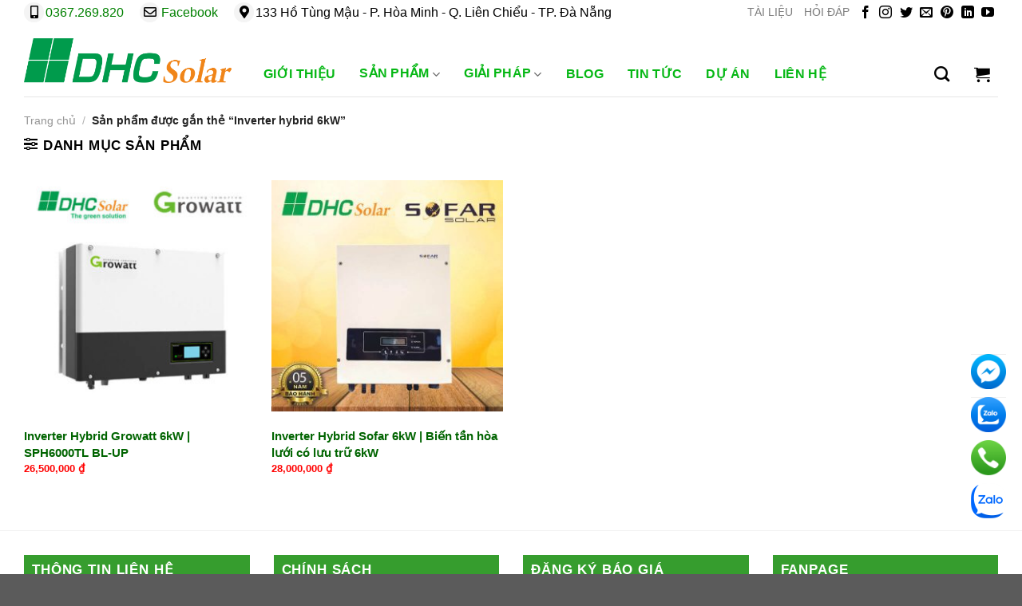

--- FILE ---
content_type: text/html; charset=UTF-8
request_url: https://www.dhcsolar.com/tu-khoa-san-pham/inverter-hybrid-6kw/
body_size: 22015
content:
<!DOCTYPE html>
<html lang="vi" class="loading-site no-js">
<head>
    <meta name="yandex-verification" content="351e1b3ca9d8e871" />
	<meta name="p:domain_verify" content="5eb4d6006db250d713cc27e6bdff2e96"/>
	<meta name="msvalidate.01" content="6FDB0ADD263669BCD592752B2504C9C7" />
	<meta name="google-site-verification" content="oBOoqxwPL0o5BDH0w2oE1ecEAa-Q8V9uVsVXD0uxuVM" />
	<meta charset="UTF-8" />
	<link rel="profile" href="http://gmpg.org/xfn/11" />
	<link rel="pingback" href="" />

	<script>(function(html){html.className = html.className.replace(/\bno-js\b/,'js')})(document.documentElement);</script>
<meta name='robots' content='index, follow, max-image-preview:large, max-snippet:-1, max-video-preview:-1' />
	<style>img:is([sizes="auto" i], [sizes^="auto," i]) { contain-intrinsic-size: 3000px 1500px }</style>
	    <link rel="preload" href="/wp-content/themes/flatsome/assets/css/icons/fl-icons.woff2" as="font" type="font/woff2" crossorigin>
    <meta name="viewport" content="width=device-width, initial-scale=1" />
	<!-- This site is optimized with the Yoast SEO Premium plugin v25.1 (Yoast SEO v25.1) - https://yoast.com/wordpress/plugins/seo/ -->
	<title>Inverter hybrid 6kW - DHC Solar</title>
	<link rel="canonical" href="https://www.dhcsolar.com/tu-khoa-san-pham/inverter-hybrid-6kw/" />
	<meta property="og:locale" content="vi_VN" />
	<meta property="og:type" content="article" />
	<meta property="og:title" content="Inverter hybrid 6kW" />
	<meta property="og:url" content="https://www.dhcsolar.com/tu-khoa-san-pham/inverter-hybrid-6kw/" />
	<meta property="og:site_name" content="DHC Solar" />
	<meta property="og:image" content="https://www.dhcsolar.com/wp-content/uploads/2020/06/nang-luong-mat-troi-1.jpg" />
	<meta property="og:image:width" content="1204" />
	<meta property="og:image:height" content="582" />
	<meta property="og:image:type" content="image/jpeg" />
	<meta name="twitter:card" content="summary_large_image" />
	<meta name="twitter:site" content="@DhcsolarH" />
	<script type="application/ld+json" class="yoast-schema-graph">{"@context":"https://schema.org","@graph":[{"@type":"CollectionPage","@id":"https://www.dhcsolar.com/tu-khoa-san-pham/inverter-hybrid-6kw/","url":"https://www.dhcsolar.com/tu-khoa-san-pham/inverter-hybrid-6kw/","name":"Inverter hybrid 6kW - DHC Solar","isPartOf":{"@id":"https://www.dhcsolar.com/#website"},"primaryImageOfPage":{"@id":"https://www.dhcsolar.com/tu-khoa-san-pham/inverter-hybrid-6kw/#primaryimage"},"image":{"@id":"https://www.dhcsolar.com/tu-khoa-san-pham/inverter-hybrid-6kw/#primaryimage"},"thumbnailUrl":"https://www.dhcsolar.com/wp-content/uploads/2023/06/inverter-hybrid-growatt-6kw.jpg","breadcrumb":{"@id":"https://www.dhcsolar.com/tu-khoa-san-pham/inverter-hybrid-6kw/#breadcrumb"},"inLanguage":"vi"},{"@type":"ImageObject","inLanguage":"vi","@id":"https://www.dhcsolar.com/tu-khoa-san-pham/inverter-hybrid-6kw/#primaryimage","url":"https://www.dhcsolar.com/wp-content/uploads/2023/06/inverter-hybrid-growatt-6kw.jpg","contentUrl":"https://www.dhcsolar.com/wp-content/uploads/2023/06/inverter-hybrid-growatt-6kw.jpg","width":600,"height":600,"caption":"Inverter Hybrid Growatt 6kW"},{"@type":"BreadcrumbList","@id":"https://www.dhcsolar.com/tu-khoa-san-pham/inverter-hybrid-6kw/#breadcrumb","itemListElement":[{"@type":"ListItem","position":1,"name":"Trang chủ","item":"https://www.dhcsolar.com/"},{"@type":"ListItem","position":2,"name":"Inverter hybrid 6kW"}]},{"@type":"WebSite","@id":"https://www.dhcsolar.com/#website","url":"https://www.dhcsolar.com/","name":"DHC Solar","description":"Điện năng lượng mặt trời Đà Nẵng","publisher":{"@id":"https://www.dhcsolar.com/#organization"},"alternateName":"DHC Solar","potentialAction":[{"@type":"SearchAction","target":{"@type":"EntryPoint","urlTemplate":"https://www.dhcsolar.com/?s={search_term_string}"},"query-input":{"@type":"PropertyValueSpecification","valueRequired":true,"valueName":"search_term_string"}}],"inLanguage":"vi"},{"@type":"Organization","@id":"https://www.dhcsolar.com/#organization","name":"Công ty TNHH Xây dựng, thương mại và dịch vụ DHC Solar","alternateName":"DHC Solar","url":"https://www.dhcsolar.com/","logo":{"@type":"ImageObject","inLanguage":"vi","@id":"https://www.dhcsolar.com/#/schema/logo/image/","url":"https://www.dhcsolar.com/wp-content/uploads/2020/08/DHC-Solar-slogan.png","contentUrl":"https://www.dhcsolar.com/wp-content/uploads/2020/08/DHC-Solar-slogan.png","width":1000,"height":311,"caption":"Công ty TNHH Xây dựng, thương mại và dịch vụ DHC Solar"},"image":{"@id":"https://www.dhcsolar.com/#/schema/logo/image/"},"sameAs":["https://www.facebook.com/DHCSolar/","https://x.com/DhcsolarH","https://www.instagram.com/dhcsolar/","https://www.linkedin.com/in/dhcsolar/","https://myspace.com/dhcsolar","https://www.pinterest.com/solardhc/_saved/","https://www.youtube.com/channel/UCwHREvXL0XRdWqTT-Y4QKXQ?view_as=subscriber"],"description":"DHC Solar công ty Điện năng lượng mặt trời chuyên nghiệp. Chúng tôi phân phối tấm pin năng lượng mặt trời LONGi Solar, Jinko Solar, AE Solar, Canadian Solar... Cung cấp Inverter hòa lưới, Hybrid, Off-grid thương hiệu Growatt, Huawei, Sungrow, DEYE, Solis... Lắp đặt hệ thống Điện năng lượng mặt trời","email":"solardhc@gmail.com","telephone":"0905997822","legalName":"Công ty TNHH Xây dựng, Thương mại và Dịch vụ DHC Solar","foundingDate":"2020-06-22","taxID":"0402047375","numberOfEmployees":{"@type":"QuantitativeValue","minValue":"11","maxValue":"50"}}]}</script>
	<!-- / Yoast SEO Premium plugin. -->


<link rel='dns-prefetch' href='//connect.facebook.net' />
<link rel='dns-prefetch' href='//cloudflare.com' />
<link rel='dns-prefetch' href='//static.cloudflareinsights.com' />



<link rel='prefetch' href='https://www.dhcsolar.com/wp-content/themes/flatsome/assets/js/flatsome.js?ver=e1ad26bd5672989785e1' />
<link rel='prefetch' href='https://www.dhcsolar.com/wp-content/themes/flatsome/assets/js/chunk.slider.js?ver=3.19.12' />
<link rel='prefetch' href='https://www.dhcsolar.com/wp-content/themes/flatsome/assets/js/chunk.popups.js?ver=3.19.12' />
<link rel='prefetch' href='https://www.dhcsolar.com/wp-content/themes/flatsome/assets/js/chunk.tooltips.js?ver=3.19.12' />
<link rel='prefetch' href='https://www.dhcsolar.com/wp-content/themes/flatsome/assets/js/woocommerce.js?ver=dd6035ce106022a74757' />
<link data-minify="1" rel='stylesheet' id='isures-variation-prices-css' href='https://www.dhcsolar.com/wp-content/cache/min/1/wp-content/plugins/isures-variation-prices/public/css/isures-variation-prices-public.css?ver=1746545517' type='text/css' media='all' />
<link rel='stylesheet' id='kk-star-ratings-css' href='https://www.dhcsolar.com/wp-content/plugins/kk-star-ratings/src/core/public/css/kk-star-ratings.min.css' type='text/css' media='all' />
<style id='woocommerce-inline-inline-css' type='text/css'>
.woocommerce form .form-row .required { visibility: visible; }
</style>
<link data-minify="1" rel='stylesheet' id='brands-styles-css' href='https://www.dhcsolar.com/wp-content/cache/min/1/wp-content/plugins/woocommerce/assets/css/brands.css?ver=1746545517' type='text/css' media='all' />
<link data-minify="1" rel='stylesheet' id='wpb-fa-css' href='https://www.dhcsolar.com/wp-content/cache/min/1/wp-content/themes/flatsome-child/fontawesome-free/css/all.css?ver=1746545517' type='text/css' media='all' />
<link data-minify="1" rel='stylesheet' id='flatsome-main-css' href='https://www.dhcsolar.com/wp-content/cache/min/1/wp-content/themes/flatsome/assets/css/flatsome.css?ver=1746545517' type='text/css' media='all' />
<style id='flatsome-main-inline-css' type='text/css'>
@font-face {
				font-family: "fl-icons";
				font-display: block;
				src: url(https://www.dhcsolar.com/wp-content/themes/flatsome/assets/css/icons/fl-icons.eot?v=3.19.12);
				src:
					url(https://www.dhcsolar.com/wp-content/themes/flatsome/assets/css/icons/fl-icons.eot#iefix?v=3.19.12) format("embedded-opentype"),
					url(https://www.dhcsolar.com/wp-content/themes/flatsome/assets/css/icons/fl-icons.woff2?v=3.19.12) format("woff2"),
					url(https://www.dhcsolar.com/wp-content/themes/flatsome/assets/css/icons/fl-icons.ttf?v=3.19.12) format("truetype"),
					url(https://www.dhcsolar.com/wp-content/themes/flatsome/assets/css/icons/fl-icons.woff?v=3.19.12) format("woff"),
					url(https://www.dhcsolar.com/wp-content/themes/flatsome/assets/css/icons/fl-icons.svg?v=3.19.12#fl-icons) format("svg");
			}
</style>
<link data-minify="1" rel='stylesheet' id='flatsome-shop-css' href='https://www.dhcsolar.com/wp-content/cache/min/1/wp-content/themes/flatsome/assets/css/flatsome-shop.css?ver=1746545517' type='text/css' media='all' />
<link data-minify="1" rel='stylesheet' id='flatsome-style-css' href='https://www.dhcsolar.com/wp-content/cache/min/1/wp-content/themes/flatsome-child/style.css?ver=1746545517' type='text/css' media='all' />
<style id='rocket-lazyload-inline-css' type='text/css'>
.rll-youtube-player{position:relative;padding-bottom:56.23%;height:0;overflow:hidden;max-width:100%;}.rll-youtube-player:focus-within{outline: 2px solid currentColor;outline-offset: 5px;}.rll-youtube-player iframe{position:absolute;top:0;left:0;width:100%;height:100%;z-index:100;background:0 0}.rll-youtube-player img{bottom:0;display:block;left:0;margin:auto;max-width:100%;width:100%;position:absolute;right:0;top:0;border:none;height:auto;-webkit-transition:.4s all;-moz-transition:.4s all;transition:.4s all}.rll-youtube-player img:hover{-webkit-filter:brightness(75%)}.rll-youtube-player .play{height:100%;width:100%;left:0;top:0;position:absolute;background:url(https://www.dhcsolar.com/wp-content/plugins/wp-rocket/assets/img/youtube.png) no-repeat center;background-color: transparent !important;cursor:pointer;border:none;}
</style>
<script type="text/javascript" src="https://www.dhcsolar.com/wp-includes/js/jquery/jquery.min.js" id="jquery-core-js" data-rocket-defer defer></script>
<script type="text/javascript" src="https://www.dhcsolar.com/wp-includes/js/jquery/jquery-migrate.min.js" id="jquery-migrate-js" data-rocket-defer defer></script>
<script data-minify="1" type="text/javascript" src="https://www.dhcsolar.com/wp-content/cache/min/1/wp-content/plugins/isures-variation-prices/public/js/isures-variation-prices-public.js?ver=1746545517" id="isures-variation-prices-js" data-rocket-defer defer></script>
<script type="text/javascript" src="https://www.dhcsolar.com/wp-content/plugins/woocommerce/assets/js/jquery-blockui/jquery.blockUI.min.js" id="jquery-blockui-js" data-wp-strategy="defer" data-rocket-defer defer></script>
<script type="text/javascript" src="https://www.dhcsolar.com/wp-content/plugins/woocommerce/assets/js/js-cookie/js.cookie.min.js" id="js-cookie-js" data-wp-strategy="defer" data-rocket-defer defer></script>
<link rel="https://api.w.org/" href="https://www.dhcsolar.com/wp-json/" /><link rel="alternate" title="JSON" type="application/json" href="https://www.dhcsolar.com/wp-json/wp/v2/product_tag/1421" />            <style>
                :root {
                    --isures-ivp-primary:#d70018;--isures-ivp-columns_pc:4;--isures-ivp-columns_mb:3;                }
            </style>
<meta name="theme-color" content='#369d2e'>
<!-- Google Tag Manager -->
<script>(function(w,d,s,l,i){w[l]=w[l]||[];w[l].push({'gtm.start':
new Date().getTime(),event:'gtm.js'});var f=d.getElementsByTagName(s)[0],
j=d.createElement(s),dl=l!='dataLayer'?'&l='+l:'';j.async=true;j.src=
'https://www.googletagmanager.com/gtm.js?id='+i+dl;f.parentNode.insertBefore(j,f);
})(window,document,'script','dataLayer','GTM-KZT2B8RT');</script>
<!-- End Google Tag Manager -->	<noscript><style>.woocommerce-product-gallery{ opacity: 1 !important; }</style></noscript>
	<link rel="icon" href="https://www.dhcsolar.com/wp-content/uploads/2020/06/cropped-logo_chuan-32x32.png" sizes="32x32" />
<link rel="icon" href="https://www.dhcsolar.com/wp-content/uploads/2020/06/cropped-logo_chuan-192x192.png" sizes="192x192" />
<link rel="apple-touch-icon" href="https://www.dhcsolar.com/wp-content/uploads/2020/06/cropped-logo_chuan-180x180.png" />
<meta name="msapplication-TileImage" content="https://www.dhcsolar.com/wp-content/uploads/2020/06/cropped-logo_chuan-270x270.png" />
<style id="custom-css" type="text/css">:root {--primary-color: #006400;--fs-color-primary: #006400;--fs-color-secondary: #04cc04;--fs-color-success: #7a9c59;--fs-color-alert: #b20000;--fs-experimental-link-color: #008000;--fs-experimental-link-color-hover: #ff6600;}.tooltipster-base {--tooltip-color: #fff;--tooltip-bg-color: #000;}.off-canvas-right .mfp-content, .off-canvas-left .mfp-content {--drawer-width: 300px;}.off-canvas .mfp-content.off-canvas-cart {--drawer-width: 360px;}.container-width, .full-width .ubermenu-nav, .container, .row{max-width: 1250px}.row.row-collapse{max-width: 1220px}.row.row-small{max-width: 1242.5px}.row.row-large{max-width: 1280px}.header-main{height: 90px}#logo img{max-height: 90px}#logo{width:260px;}.header-top{min-height: 22px}.transparent .header-main{height: 220px}.transparent #logo img{max-height: 220px}.has-transparent + .page-title:first-of-type,.has-transparent + #main > .page-title,.has-transparent + #main > div > .page-title,.has-transparent + #main .page-header-wrapper:first-of-type .page-title{padding-top: 250px;}.header.show-on-scroll,.stuck .header-main{height:70px!important}.stuck #logo img{max-height: 70px!important}.header-bg-color {background-color: rgba(255,255,255,0.9)}.header-bottom {background-color: #f1f1f1}.header-main .nav > li > a{line-height: 22px }.header-wrapper:not(.stuck) .header-main .header-nav{margin-top: 34px }@media (max-width: 549px) {.header-main{height: 70px}#logo img{max-height: 70px}}.nav-dropdown{font-size:100%}.header-top{background-color:#ffffff!important;}body{font-size: 100%;}@media screen and (max-width: 549px){body{font-size: 100%;}}.header:not(.transparent) .header-nav-main.nav > li > a {color: #05b714;}.header:not(.transparent) .header-nav-main.nav > li > a:hover,.header:not(.transparent) .header-nav-main.nav > li.active > a,.header:not(.transparent) .header-nav-main.nav > li.current > a,.header:not(.transparent) .header-nav-main.nav > li > a.active,.header:not(.transparent) .header-nav-main.nav > li > a.current{color: #f36624;}.header-nav-main.nav-line-bottom > li > a:before,.header-nav-main.nav-line-grow > li > a:before,.header-nav-main.nav-line > li > a:before,.header-nav-main.nav-box > li > a:hover,.header-nav-main.nav-box > li.active > a,.header-nav-main.nav-pills > li > a:hover,.header-nav-main.nav-pills > li.active > a{color:#FFF!important;background-color: #f36624;}.has-equal-box-heights .box-image {padding-top: 100%;}@media screen and (min-width: 550px){.products .box-vertical .box-image{min-width: 300px!important;width: 300px!important;}}.footer-2{background-color: #777777}.page-title-small + main .product-container > .row{padding-top:0;}.nav-vertical-fly-out > li + li {border-top-width: 1px; border-top-style: solid;}/* Custom CSS */.post-item .box-image:hover::before{-webkit-animation:shine .75s;animation:shine .75s}@-webkit-keyframes shine{100%{left:125%}}@keyframes shine{100%{left:125%}}.post-item .box-image::before{position:absolute;top:0;left:-75%;z-index:2;display:block;content:'';width:50%;height:100%;background:-webkit-linear-gradient(left,rgba(255,255,255,0) 0,rgba(255,255,255,.3) 100%);background:linear-gradient(to right,rgba(255,255,255,0) 0,rgba(255,255,255,.3) 100%);-webkit-transform:skewX(-25deg);transform:skewX(-25deg)}.label-new.menu-item > a:after{content:"Mới";}.label-hot.menu-item > a:after{content:"Nổi bật";}.label-sale.menu-item > a:after{content:"Giảm giá";}.label-popular.menu-item > a:after{content:"Phổ biến";}</style>		<style type="text/css" id="wp-custom-css">
			td:first-child, th:first-child {
    padding-left: 0.5em;
}
td:last-child, th:last-child {
    padding-right: 0.5em;
}
p.form-row-first, p.form-row-last {
    width: 100%;
}
.video-fit {
    padding-top: 2% !important;
}
b, strong {
    font-weight: 700;
}
body {
    font-size: 17px !important;
}
.product-small.box .price .woocommerce-Price-amount {
    display: initial !important;
}

.product-small.col .col-inner {
    text-align: center;
}

.product-small.col .col-inner > div {
    text-align: left;
}

.added_to_cart.wc-forward,.mfp-bg.off-canvas.off-canvas-right,a.added_to_cart.wc-forward,.is-divider,.widget .add-to-cart-button,.blog-head{
	display:none;
}
.archive.category .blog-head{
		display:block;
	    margin: 15px auto -10px;
}
a.added_to_cart {display:none !important}
html,body{
	color:#000;
	font-size:16px;
	font-weight:400;
}
.hd-top-left ul{
	list-style: none;
    margin: 0;
}
.hd-top-left ul li{
 		margin: 0;
    display: inline-block;
    margin-right: 20px;
		line-height:26px;
}
.nav-small.nav>li.html {
    font-size: 16px;
}

   
.hd-top-left ul li span {
    margin-right: 2px;
    width: 25px;
    height: 25px;
    border-radius: 100%;
    background: #f4f4f4;
    display: inline-block;
    text-align: center;
}
.fa, .fas {
    font-family: 'Font Awesome 5 Free';
    font-weight: 900;
}
.fa, .fas, .far, .fal, .fad, .fab {
    -moz-osx-font-smoothing: grayscale;
    -webkit-font-smoothing: antialiased;
    display: inline-block;
    font-style: normal;
    font-variant: normal;
    text-rendering: auto;
    line-height: 1;
}
.social-icons {
    display: inline-block;
    vertical-align: middle;
    font-size: .85em;
    color: #000;
}
#footer .ft-contact .ft-contact-desc {
    text-align: justify;
}
#footer .ft-contact > div {
    margin-bottom: 10px;
    line-height: 25px;
}
#footer .ft-contact .ft-contact-desc .ft-contact-icon, #footer .ft-contact .ft-contact-address .ft-contact-icon, #footer .ft-contact .ft-contact-tel .ft-contact-icon, #footer .ft-contact .ft-contact-email .ft-contact-icon {
    display: inline-block;
    width: 25px;
    height: 25px;
    border-radius: 100%;
    background: #f4f4f4;
    float: left;
    color: #000000;
    text-align: center;
}
#footer .ft-contact .ft-contact-desc .ft-contact-detail, #footer .ft-contact .ft-contact-address .ft-contact-detail, #footer .ft-contact .ft-contact-tel .ft-contact-detail, #footer .ft-contact .ft-contact-email .ft-contact-detail {
    padding-left: 30px;
}
h2.section-title {
    font-size: 24px;
    position: relative;
    margin: 25px 0 15px;
    font-family: "conquerordidot", sans-serif !important;
		color:#000;   
	display: block;
}
.tabbed-content li.tab{
	    list-style: none;
    display: inline-block;
    margin: 2px 5px !important;
    padding: 0 !important;
}
.tabbed-content li.tab a{
background-color: #eee;
    color: #000000;
    padding: 5px 20px;
    margin: 0;
}
.tabbed-content li.tab.active a{
background-color: #bbb;
}
.product-small.box .box-text .product-title a,.post-title{
    padding-bottom: 0px !important;
    overflow: hidden;
    white-space: normal;
    word-wrap: break-word;
    display: -webkit-box;
    -webkit-line-clamp: 2;
    -webkit-box-orient: vertical;
    min-height: 50px;
	    padding: .5em 0;
    margin: 0;
    font-size: 1em;
	font-weight: bold;
	line-height: 1.4;
	color:#006400;
}
.product-small.box .price .woocommerce-Price-amount{
    color: #ff0000;
    display: block;
    font-size: .857em;
}
.product-small.box .add-to-cart-button a{
    width: 50%;
    text-align: center;
    font-size: 100%;
    line-height: 1;
    padding: .618em 1em;
    font-weight: 700;
    border-radius: 5px;
    color: #fff;
    background-color: #006400;
    border: 0;
	margin-top:10px;
	text-transform:capitalize ;
}
.banner-footer-item-info {
    text-align: center;
    margin-top: 10px;
}
.banner-footer-item-info .banner-footer-item-title {
    color: #000;
    text-transform: uppercase;
    font-size: 15px;
    font-weight: bold;
    margin: 0;
}
.blog-head {
    margin-bottom: 10px;
}
.blog-head h1 {
    color: #000000;
    margin: 0;
}
.entry-category a,.entry-title {
	color:#000;
}
.entry-header-text{
	padding:0px;
}
.woocommerce-Price-amount.amount{
    color: #77a464;
}
#header .header-desktop .header-bottom .header-navbar > ul > li.dropdown {
    position: relative;
}
ul.header-nav > li {
    margin: 0px 15px 0px 0px;
    display: inline-block;
}
ul.header-nav > li > a {
    display: inline-block;
}

ul.header-nav > li > a {
    padding: 15px 10px;
    font-weight: 700;
    color: #000;
    text-transform: uppercase;
	font-size:16px;
	line-height:26px;
}
ul.header-nav > li > a i,ul.header-nav > li > button i {
    font-weight: 700;
    color: #000;
	font-size:20px;
	line-height:26px;
}
.fa, .fas {
    font-family: 'Font Awesome 5 Free';
    font-weight: 900;
}
.fa, .fas, .far, .fal, .fad, .fab {
    -moz-osx-font-smoothing: grayscale;
    -webkit-font-smoothing: antialiased;
    display: inline-block;
    font-style: normal;
    font-variant: normal;
    text-rendering: auto;
    line-height: 1;
}
ul.header-nav > li > ul.nav-dropdown {
    display: none;
    animation: slider_nav_up 0.7s;
    -webkit-transform-origin: 0% 0%;
    -moz-transform-origin: 0% 0%;
    -ms-transform-origin: 0% 0%;
    -o-transform-origin: 0% 0%;
    transform-origin: 0% 0%;
    margin: 0px;
    position: absolute;
    left: 0;
    top: 100%;
    z-index: 999;
    background: #ffffff;
    -moz-box-shadow: 0 1px 7px 0 rgba(0, 0, 0, 0.35);
    -webkit-box-shadow: 0 1px 7px 0 rgba(0, 0, 0, 0.35);
    box-shadow: 0 1px 7px 0 rgba(0, 0, 0, 0.35);
    border-radius: 3px;
}
ul.header-nav > li:hover > ul.nav-dropdown {
    display: inline-block;
}
ul.header-nav ul.nav-dropdown > li {
    margin: 0px;
    display: block;
    position: relative;
}
ul.header-nav ul.nav-dropdown > li > a {
    display: block;
    padding: 10px;
    color: #000000;
}
ul.header-nav .nav-dropdown-default .nav-column li>a,ul.header-nav .nav-dropdown.nav-dropdown-default>li>a {
    padding-left: 0;
    padding-right: 0;
    margin: 0px;
    border-bottom:none;
}
#footer .widget-title{
    display: inline-block;
    padding-bottom: 10px;
}

#dgm_fixed_contact {
    position: fixed;
    right: 20px;
    bottom: 70px;
    width: 44px;
    height: auto;
    z-index: 99;
    font-family: 'Arial', sans-serif;
}
@media screen and (min-width: 601px){
	#dgm_fixed_contact .rows .cols {
    position: relative;
}
	#dgm_fixed_contact .rows .cols .mobile {
    display: none;
}
}
#dgm_fixed_contact .rows img {
    display: block;
    margin: 0 auto;
    margin-top: 10px;
}

#dgm_fixed_contact .rows .cols .mobile {
    display: none;
}

.tabbed-content li.tab a {
    background-color: #04cc04;
    color: #fff;
    padding: 5px 20px;
    margin: 0;
}
.tabbed-content li.tab.active a {
    background-color: #006400;
}
.section > .section-content > .row > .col{
	margin-bottom:0px;
	padding-bottom: 0px;
}
.widget .product-small.box .box-text .product-title a, .widget .post-title {
    min-height: 45px;
}
.slide-khachhang img{
	max-width:100px;
}


.tab-lienhe{
	
}
.tab-lienhe .row-divided>.col+.col:not(.large-12) {
    border-left: 1px dashed #000;
}

.elementor-icon-list-item{
	list-style-type: none;
    text-align: center;
}
.elementor-icon-list-item .elementor-icon-list-icon{
font-size:30px;
	color: #23a455;
}
.elementor-icon-list-item .elementor-icon-list-text{
    vertical-align: super;
}
span.widget-title {
    font-size: 1em;
    font-weight: 600;
}
span.widget-title {
    background: #369d2e;
    width: 100%;
    display: block;
    color: #fff;
    padding: 10px 0px 10px 10px;
    margin-bottom: 0px;
}
.sidebar-wrapper  .widget ul.menu {
    position: relative;
    margin: 0;
    padding: 0;
    border-bottom: 1px solid #afafaf;
    font: normal 13px Arial, sans-serif;
    line-height: 16px;
}
.sidebar-wrapper  .widget ul.menu li {
    float: none;
    display: block;
    margin: 0;
    padding: 0;
    font-size: 13px;
    font-weight: bold;
}
.sidebar-wrapper .widget ul.menu li a {
    padding: 12px 38px 12px 15px;
    float: none;
    display: block;
    border-right: 1px solid #afafaf;
    border-left: 1px solid #afafaf;
    color: #222;
    background: url(https://www.dhcsolar.com/wp-content/uploads/2020/06/bg_white.png) repeat-x 100% 0;
    text-shadow: 1px 1px 1px #fff;
    text-decoration: none;
}
.widget ul.menu li a:hover {
    background-position: 100% -42px;
    color: #000;
    text-shadow: none;
}
.product-small .add-to-cart-button {
	text-align:center;
	
}
@media (max-width:600px){
	.tabbed-content .nav .tab{
	display: inline-block;
    width: 100%;
}
.tabbed-content .nav .tab a{
	width: inherit;
    text-align: center;
}
.tabbed-content .nav .tab a span{
	width: inherit;
}
.product-small.box .add-to-cart-button a {
	width: 90%;
	}
	
}
	.product-small.box .box-text .product-title a, .post-title {
    min-height: 45px;
}
@media (max-width: 849px){
	.header-main li.html.custom {
    display: block;
}
}
ul.header-nav > li {
    margin: 0px 10px 0px 0px;
    display: inline-block;
}
.textwidget.custom-html-widget {
    padding-top: 10px;
}		</style>
		<style id="ivp-variation-prices-css" type="text/css">
            .variations select {
            display: none!important
            }

            .variations_form .label {
            text-align: left;
            }

            .variations_form .variations {
            width: 100%;
            }
            .isures-ivp--attribute_wrap .isures-ivp--option,.isures-ivp--attribute_wrap .isures-ivp--attr_item{
            display: flex;
            }
            .isures-ivp--attribute_wrap {
            display: grid;
            }
</style><style id="kirki-inline-styles"></style><noscript><style id="rocket-lazyload-nojs-css">.rll-youtube-player, [data-lazy-src]{display:none !important;}</style></noscript><meta name="generator" content="WP Rocket 3.18.3" data-wpr-features="wpr_defer_js wpr_minify_js wpr_lazyload_images wpr_lazyload_iframes wpr_image_dimensions wpr_minify_css wpr_preload_links wpr_desktop wpr_dns_prefetch" /></head>

<body class="archive tax-product_tag term-inverter-hybrid-6kw term-1421 wp-theme-flatsome wp-child-theme-flatsome-child theme-flatsome woocommerce woocommerce-page woocommerce-no-js lightbox nav-dropdown-has-arrow nav-dropdown-has-shadow nav-dropdown-has-border">

<!-- Google Tag Manager (noscript) -->
<noscript><iframe src="https://www.googletagmanager.com/ns.html?id=GTM-KZT2B8RT"
height="0" width="0" style="display:none;visibility:hidden"></iframe></noscript>
<!-- End Google Tag Manager (noscript) -->
<a class="skip-link screen-reader-text" href="#main">Bỏ qua nội dung</a>

<div data-rocket-location-hash="99bb46786fd5bd31bcd7bdc067ad247a" id="wrapper">

	
	<header data-rocket-location-hash="8cd2ef760cf5956582d03e973259bc0e" id="header" class="header has-sticky sticky-jump">
		<div data-rocket-location-hash="d53b06ca13945ed03e70ba4a94347bcf" class="header-wrapper">
			<div id="top-bar" class="header-top hide-for-sticky hide-for-medium">
    <div class="flex-row container">
      <div class="flex-col hide-for-medium flex-left">
          <ul class="nav nav-left medium-nav-center nav-small  nav-line-bottom">
              <li class="html custom html_topbar_left"><div class="hd-top-left"><ul><li><span><i class="fas fa-mobile-alt"></i></span><a href="tel:0367269820">0367.269.820</a></li><li><span><i class="far fa-envelope"></i></span><a href="https://www.facebook.com/DHCsolar">Facebook</a></li><li><span><i class="fas fa-map-marker-alt"></i></span>133 Hồ Tùng Mậu - P. Hòa Minh - Q. Liên Chiểu - TP. Đà Nẵng </li></ul></div></li>          </ul>
      </div>

      <div class="flex-col hide-for-medium flex-center">
          <ul class="nav nav-center nav-small  nav-line-bottom">
                        </ul>
      </div>

      <div class="flex-col hide-for-medium flex-right">
         <ul class="nav top-bar-nav nav-right nav-small  nav-line-bottom">
              <li id="menu-item-1747" class="menu-item menu-item-type-post_type menu-item-object-post menu-item-1747 menu-item-design-default"><a href="https://www.dhcsolar.com/tai-ve-tai-lieu/" class="nav-top-link">TÀI LIỆU</a></li>
<li id="menu-item-1780" class="menu-item menu-item-type-post_type menu-item-object-post menu-item-1780 menu-item-design-default"><a href="https://www.dhcsolar.com/tu-van-lap-dat-dien-mat-troi/" class="nav-top-link">HỎI ĐÁP</a></li>
<li class="html header-social-icons ml-0">
	<div class="social-icons follow-icons" ><a href="https://www.facebook.com/DHCsolar/" target="_blank" data-label="Facebook" class="icon plain facebook tooltip" title="Theo dõi trên Facebook" aria-label="Theo dõi trên Facebook" rel="noopener nofollow" ><i class="icon-facebook" ></i></a><a href="https://www.instagram.com/dhcsolar/" target="_blank" data-label="Instagram" class="icon plain instagram tooltip" title="Theo dõi trên Instagram" aria-label="Theo dõi trên Instagram" rel="noopener nofollow" ><i class="icon-instagram" ></i></a><a href="https://twitter.com/SolarDhc" data-label="Twitter" target="_blank" class="icon plain twitter tooltip" title="Theo dõi trên Twitter" aria-label="Theo dõi trên Twitter" rel="noopener nofollow" ><i class="icon-twitter" ></i></a><a href="mailto:solardhc@gmail.com" data-label="E-mail" target="_blank" class="icon plain email tooltip" title="Gửi email cho chúng tôi" aria-label="Gửi email cho chúng tôi" rel="nofollow noopener" ><i class="icon-envelop" ></i></a><a href="https://www.pinterest.com/dhcsolar/_saved/" data-label="Pinterest" target="_blank" class="icon plain pinterest tooltip" title="Theo dõi trên Pinterest" aria-label="Theo dõi trên Pinterest" rel="noopener nofollow" ><i class="icon-pinterest" ></i></a><a href="https://www.linkedin.com/in/dhcsolar/" data-label="LinkedIn" target="_blank" class="icon plain linkedin tooltip" title="Theo dõi trên LinkedIn" aria-label="Theo dõi trên LinkedIn" rel="noopener nofollow" ><i class="icon-linkedin" ></i></a><a href="https://www.youtube.com/channel/UCwHREvXL0XRdWqTT-Y4QKXQ?view_as=subscriber" data-label="YouTube" target="_blank" class="icon plain youtube tooltip" title="Theo dõi trên YouTube" aria-label="Theo dõi trên YouTube" rel="noopener nofollow" ><i class="icon-youtube" ></i></a></div></li>
          </ul>
      </div>

      
    </div>
</div>
<div id="masthead" class="header-main ">
      <div class="header-inner flex-row container logo-left medium-logo-center" role="navigation">

          <!-- Logo -->
          <div id="logo" class="flex-col logo">
            
<!-- Header logo -->
<a href="https://www.dhcsolar.com/" title="DHC Solar - Điện năng lượng mặt trời Đà Nẵng" rel="home">
		<img width="260" height="90" src="data:image/svg+xml,%3Csvg%20xmlns='http://www.w3.org/2000/svg'%20viewBox='0%200%20260%2090'%3E%3C/svg%3E" class="header_logo header-logo" alt="DHC Solar" data-lazy-src="https://www.dhcsolar.com/wp-content/uploads/2020/06/logo-250.png"/><noscript><img width="260" height="90" src="https://www.dhcsolar.com/wp-content/uploads/2020/06/logo-250.png" class="header_logo header-logo" alt="DHC Solar"/></noscript><img  width="260" height="90" src="data:image/svg+xml,%3Csvg%20xmlns='http://www.w3.org/2000/svg'%20viewBox='0%200%20260%2090'%3E%3C/svg%3E" class="header-logo-dark" alt="DHC Solar" data-lazy-src="https://www.dhcsolar.com/wp-content/uploads/2020/06/logo-250.png"/><noscript><img  width="260" height="90" src="https://www.dhcsolar.com/wp-content/uploads/2020/06/logo-250.png" class="header-logo-dark" alt="DHC Solar"/></noscript></a>
          </div>

          <!-- Mobile Left Elements -->
          <div class="flex-col show-for-medium flex-left">
            <ul class="mobile-nav nav nav-left ">
              <li class="nav-icon has-icon">
  		<a href="#" data-open="#main-menu" data-pos="left" data-bg="main-menu-overlay" data-color="" class="is-small" aria-label="Menu" aria-controls="main-menu" aria-expanded="false">

		  <i class="icon-menu" ></i>
		  		</a>
	</li>
            </ul>
          </div>

          <!-- Left Elements -->
          <div class="flex-col hide-for-medium flex-left
            flex-grow">
            <ul class="header-nav header-nav-main nav nav-left  nav-line-bottom nav-uppercase" >
              <li id="menu-item-103" class="menu-item menu-item-type-post_type menu-item-object-page menu-item-103 menu-item-design-default"><a href="https://www.dhcsolar.com/gioi-thieu/" class="nav-top-link">Giới Thiệu</a></li>
<li id="menu-item-123" class="menu-item menu-item-type-post_type menu-item-object-page menu-item-has-children menu-item-123 menu-item-design-default has-dropdown"><a href="https://www.dhcsolar.com/mua/" class="nav-top-link" aria-expanded="false" aria-haspopup="menu">Sản phẩm<i class="icon-angle-down" ></i></a>
<ul class="sub-menu nav-dropdown nav-dropdown-bold">
	<li id="menu-item-112" class="menu-item menu-item-type-taxonomy menu-item-object-product_cat menu-item-112"><a href="https://www.dhcsolar.com/danh-muc-san-pham/lap-dat-tron-goi/">Lắp đặt trọn gói</a></li>
	<li id="menu-item-115" class="menu-item menu-item-type-taxonomy menu-item-object-product_cat menu-item-115"><a href="https://www.dhcsolar.com/danh-muc-san-pham/tam-pin-nang-luong-mat-troi/">Tấm pin năng lượng mặt trời</a></li>
	<li id="menu-item-109" class="menu-item menu-item-type-taxonomy menu-item-object-product_cat menu-item-109"><a href="https://www.dhcsolar.com/danh-muc-san-pham/bien-tan-nang-luong-mat-troi/">Biến tần năng lượng mặt trời</a></li>
	<li id="menu-item-7253" class="menu-item menu-item-type-custom menu-item-object-custom menu-item-7253"><a href="https://www.dhcsolar.com/danh-muc-san-pham/pin-luu-tru-dien-mat-troi/">Pin Lưu trữ Điện mặt trời</a></li>
	<li id="menu-item-111" class="menu-item menu-item-type-taxonomy menu-item-object-product_cat menu-item-111"><a href="https://www.dhcsolar.com/danh-muc-san-pham/den-nang-luong-mat-troi/">Đèn năng lượng mặt trời</a></li>
	<li id="menu-item-113" class="menu-item menu-item-type-taxonomy menu-item-object-product_cat menu-item-113"><a href="https://www.dhcsolar.com/danh-muc-san-pham/phu-kien-dien-mat-troi/">Phụ kiện điện mặt trời</a></li>
	<li id="menu-item-110" class="menu-item menu-item-type-taxonomy menu-item-object-product_cat menu-item-110"><a href="https://www.dhcsolar.com/danh-muc-san-pham/camera/">Camera</a></li>
	<li id="menu-item-7251" class="menu-item menu-item-type-custom menu-item-object-custom menu-item-7251"><a href="https://www.dhcsolar.com/danh-muc-san-pham/dien-gio/">Điện Gió</a></li>
</ul>
</li>
<li id="menu-item-2645" class="menu-item menu-item-type-taxonomy menu-item-object-category menu-item-has-children menu-item-2645 menu-item-design-default has-dropdown"><a href="https://www.dhcsolar.com/category/giai-phap/" class="nav-top-link" aria-expanded="false" aria-haspopup="menu">Giải Pháp<i class="icon-angle-down" ></i></a>
<ul class="sub-menu nav-dropdown nav-dropdown-bold">
	<li id="menu-item-417" class="menu-item menu-item-type-post_type menu-item-object-post menu-item-417"><a href="https://www.dhcsolar.com/dien-mat-troi-hoa-luoi/">Điện mặt trời hòa lưới</a></li>
	<li id="menu-item-420" class="menu-item menu-item-type-post_type menu-item-object-post menu-item-420"><a href="https://www.dhcsolar.com/he-thong-dien-mat-troi-hybrid/">Hệ thống điện mặt trời Hybrid</a></li>
	<li id="menu-item-419" class="menu-item menu-item-type-post_type menu-item-object-post menu-item-419"><a href="https://www.dhcsolar.com/he-thong-dien-mat-troi-doc-lap/">Hệ thống điện mặt trời độc lập</a></li>
	<li id="menu-item-418" class="menu-item menu-item-type-post_type menu-item-object-post menu-item-418"><a href="https://www.dhcsolar.com/he-thong-bom-nuoc-nang-luong-mat-troi/">Hệ thống bơm nước năng lượng mặt trời – Solar Pump</a></li>
	<li id="menu-item-1807" class="menu-item menu-item-type-post_type menu-item-object-post menu-item-1807"><a href="https://www.dhcsolar.com/he-thong-chieu-sang-den-nang-luong-mat-troi/">Hệ thống chiếu sáng đèn năng lượng mặt trời</a></li>
	<li id="menu-item-7249" class="menu-item menu-item-type-custom menu-item-object-custom menu-item-7249"><a href="https://www.dhcsolar.com/lap-dat-dien-mat-troi/">Lắp Điện năng lượng mặt trời</a></li>
	<li id="menu-item-7250" class="menu-item menu-item-type-custom menu-item-object-custom menu-item-7250"><a href="https://www.dhcsolar.com/gia-tam-pin-nang-luong-mat-troi-moi-nhat/">Giá Pin năng lượng mặt trời</a></li>
	<li id="menu-item-7254" class="menu-item menu-item-type-custom menu-item-object-custom menu-item-7254"><a href="https://www.dhcsolar.com/xuong-san-xuat-den-nang-luong-mat-troi/">Xưởng Đèn năng lượng mặt trời</a></li>
	<li id="menu-item-7252" class="menu-item menu-item-type-custom menu-item-object-custom menu-item-7252"><a href="https://www.dhcsolar.com/sac-o-to-dien/">Sạc Ô tô Điện</a></li>
</ul>
</li>
<li id="menu-item-2642" class="menu-item menu-item-type-taxonomy menu-item-object-category menu-item-2642 menu-item-design-default"><a href="https://www.dhcsolar.com/category/blog/" class="nav-top-link">Blog</a></li>
<li id="menu-item-2643" class="menu-item menu-item-type-taxonomy menu-item-object-category menu-item-2643 menu-item-design-default"><a href="https://www.dhcsolar.com/category/tin-tuc/" class="nav-top-link">Tin Tức</a></li>
<li id="menu-item-2644" class="menu-item menu-item-type-taxonomy menu-item-object-category menu-item-2644 menu-item-design-default"><a href="https://www.dhcsolar.com/category/du-an/" class="nav-top-link">Dự Án</a></li>
<li id="menu-item-104" class="menu-item menu-item-type-post_type menu-item-object-page menu-item-104 menu-item-design-default"><a href="https://www.dhcsolar.com/lien-he/" class="nav-top-link">Liên Hệ</a></li>
            </ul>
          </div>

          <!-- Right Elements -->
          <div class="flex-col hide-for-medium flex-right">
            <ul class="header-nav header-nav-main nav nav-right  nav-line-bottom nav-uppercase">
              <li class="header-search header-search-dropdown has-icon has-dropdown menu-item-has-children">
		<a href="#" aria-label="Tìm kiếm" class="is-small"><i class="icon-search" ></i></a>
		<ul class="nav-dropdown nav-dropdown-bold">
	 	<li class="header-search-form search-form html relative has-icon">
	<div class="header-search-form-wrapper">
		<div class="searchform-wrapper ux-search-box relative is-normal"><form role="search" method="get" class="searchform" action="https://www.dhcsolar.com/">
	<div class="flex-row relative">
						<div class="flex-col flex-grow">
			<label class="screen-reader-text" for="woocommerce-product-search-field-0">Tìm kiếm:</label>
			<input type="search" id="woocommerce-product-search-field-0" class="search-field mb-0" placeholder="Tìm kiếm&hellip;" value="" name="s" />
			<input type="hidden" name="post_type" value="product" />
					</div>
		<div class="flex-col">
			<button type="submit" value="Tìm kiếm" class="ux-search-submit submit-button secondary button  icon mb-0" aria-label="Gửi">
				<i class="icon-search" ></i>			</button>
		</div>
	</div>
	<div class="live-search-results text-left z-top"></div>
</form>
</div>	</div>
</li>
	</ul>
</li>
<li class="cart-item has-icon has-dropdown">

<a href="https://www.dhcsolar.com/gio-hang/" class="header-cart-link is-small" title="Giỏ hàng" >


    <i class="icon-shopping-cart"
    data-icon-label="0">
  </i>
  </a>

 <ul class="nav-dropdown nav-dropdown-bold">
    <li class="html widget_shopping_cart">
      <div class="widget_shopping_cart_content">
        

	<div class="ux-mini-cart-empty flex flex-row-col text-center pt pb">
				<div class="ux-mini-cart-empty-icon">
			<svg xmlns="http://www.w3.org/2000/svg" viewBox="0 0 17 19" style="opacity:.1;height:80px;">
				<path d="M8.5 0C6.7 0 5.3 1.2 5.3 2.7v2H2.1c-.3 0-.6.3-.7.7L0 18.2c0 .4.2.8.6.8h15.7c.4 0 .7-.3.7-.7v-.1L15.6 5.4c0-.3-.3-.6-.7-.6h-3.2v-2c0-1.6-1.4-2.8-3.2-2.8zM6.7 2.7c0-.8.8-1.4 1.8-1.4s1.8.6 1.8 1.4v2H6.7v-2zm7.5 3.4 1.3 11.5h-14L2.8 6.1h2.5v1.4c0 .4.3.7.7.7.4 0 .7-.3.7-.7V6.1h3.5v1.4c0 .4.3.7.7.7s.7-.3.7-.7V6.1h2.6z" fill-rule="evenodd" clip-rule="evenodd" fill="currentColor"></path>
			</svg>
		</div>
				<p class="woocommerce-mini-cart__empty-message empty">Chưa có sản phẩm trong giỏ hàng.</p>
					<p class="return-to-shop">
				<a class="button primary wc-backward" href="https://www.dhcsolar.com/mua/">
					Quay trở lại cửa hàng				</a>
			</p>
				</div>


      </div>
    </li>
     </ul>

</li>
            </ul>
          </div>

          <!-- Mobile Right Elements -->
          <div class="flex-col show-for-medium flex-right">
            <ul class="mobile-nav nav nav-right ">
              <li class="cart-item has-icon">


		<a href="https://www.dhcsolar.com/gio-hang/" class="header-cart-link is-small off-canvas-toggle nav-top-link" title="Giỏ hàng" data-open="#cart-popup" data-class="off-canvas-cart" data-pos="right" >

    <i class="icon-shopping-cart"
    data-icon-label="0">
  </i>
  </a>


  <!-- Cart Sidebar Popup -->
  <div id="cart-popup" class="mfp-hide">
  <div class="cart-popup-inner inner-padding cart-popup-inner--sticky">
      <div class="cart-popup-title text-center">
          <span class="heading-font uppercase">Giỏ hàng</span>
          <div class="is-divider"></div>
      </div>
	  <div class="widget_shopping_cart">
		  <div class="widget_shopping_cart_content">
			  

	<div class="ux-mini-cart-empty flex flex-row-col text-center pt pb">
				<div class="ux-mini-cart-empty-icon">
			<svg xmlns="http://www.w3.org/2000/svg" viewBox="0 0 17 19" style="opacity:.1;height:80px;">
				<path d="M8.5 0C6.7 0 5.3 1.2 5.3 2.7v2H2.1c-.3 0-.6.3-.7.7L0 18.2c0 .4.2.8.6.8h15.7c.4 0 .7-.3.7-.7v-.1L15.6 5.4c0-.3-.3-.6-.7-.6h-3.2v-2c0-1.6-1.4-2.8-3.2-2.8zM6.7 2.7c0-.8.8-1.4 1.8-1.4s1.8.6 1.8 1.4v2H6.7v-2zm7.5 3.4 1.3 11.5h-14L2.8 6.1h2.5v1.4c0 .4.3.7.7.7.4 0 .7-.3.7-.7V6.1h3.5v1.4c0 .4.3.7.7.7s.7-.3.7-.7V6.1h2.6z" fill-rule="evenodd" clip-rule="evenodd" fill="currentColor"></path>
			</svg>
		</div>
				<p class="woocommerce-mini-cart__empty-message empty">Chưa có sản phẩm trong giỏ hàng.</p>
					<p class="return-to-shop">
				<a class="button primary wc-backward" href="https://www.dhcsolar.com/mua/">
					Quay trở lại cửa hàng				</a>
			</p>
				</div>


		  </div>
	  </div>
               </div>
  </div>

</li>
            </ul>
          </div>

      </div>

            <div class="container"><div class="top-divider full-width"></div></div>
      </div>

<div class="header-bg-container fill"><div class="header-bg-image fill"></div><div class="header-bg-color fill"></div></div>		</div>
	</header>

	<div data-rocket-location-hash="a3cc8587ac7ed6ea98979644c20ee39e" class="shop-page-title category-page-title page-title ">
	<div data-rocket-location-hash="2c603235183f7192d6c33d97c30750ec" class="page-title-inner flex-row  medium-flex-wrap container">
		<div class="flex-col flex-grow medium-text-center">
			<div class="is-small">
	<nav class="woocommerce-breadcrumb breadcrumbs "><a href="https://www.dhcsolar.com">Trang chủ</a> <span class="divider">&#47;</span> Sản phẩm được gắn thẻ &ldquo;Inverter hybrid 6kW&rdquo;</nav></div>
<div class="category-filtering category-filter-row ">
	<a href="#" data-open="#shop-sidebar"  data-pos="left" class="filter-button uppercase plain">
		<i class="icon-equalizer"></i>
		<strong>Danh mục sản phẩm</strong>
	</a>
	<div class="inline-block">
			</div>
</div>
		</div>
		<div class="flex-col medium-text-center">
					</div>
	</div>
</div>

	<main data-rocket-location-hash="e0884d68e2bf39b371c4f129ac377dbd" id="main" class="">
<div data-rocket-location-hash="311aa3095837a339b94de3717bd37deb" class="row category-page-row">

		<div class="col large-12">
		<div class="shop-container">
<div data-rocket-location-hash="39a52d43cd327e3cbbc75f47c33057bd" class="woocommerce-notices-wrapper"></div><div class="products row row-small large-columns-4 medium-columns-3 small-columns-2 has-equal-box-heights equalize-box">
<div class="product-small col has-hover product type-product post-7011 status-publish first instock product_cat-bien-tan-nang-luong-mat-troi product_cat-inverter-growatt product_cat-san-pham product_tag-hybrid-growatt-6kw product_tag-inverter-hybrid-6kw product_tag-sph-6000tl-bl-up has-post-thumbnail shipping-taxable purchasable product-type-simple">
	<div class="col-inner">
	
<div class="badge-container absolute left top z-1">

</div>
	<div class="product-small box ">
		<div class="box-image">
			<div class="image-none">
				<a href="https://www.dhcsolar.com/san-pham/inverter-hybrid-growatt-6kw/" aria-label="Inverter Hybrid Growatt 6kW | SPH6000TL BL-UP">
					<img width="300" height="300" src="data:image/svg+xml,%3Csvg%20xmlns='http://www.w3.org/2000/svg'%20viewBox='0%200%20300%20300'%3E%3C/svg%3E" class="attachment-woocommerce_thumbnail size-woocommerce_thumbnail" alt="Inverter Hybrid Growatt 6kW" decoding="async" fetchpriority="high" data-lazy-srcset="https://www.dhcsolar.com/wp-content/uploads/2023/06/inverter-hybrid-growatt-6kw-300x300.jpg 300w, https://www.dhcsolar.com/wp-content/uploads/2023/06/inverter-hybrid-growatt-6kw-100x100.jpg 100w, https://www.dhcsolar.com/wp-content/uploads/2023/06/inverter-hybrid-growatt-6kw.jpg 600w" data-lazy-sizes="(max-width: 300px) 100vw, 300px" data-lazy-src="https://www.dhcsolar.com/wp-content/uploads/2023/06/inverter-hybrid-growatt-6kw-300x300.jpg" /><noscript><img width="300" height="300" src="https://www.dhcsolar.com/wp-content/uploads/2023/06/inverter-hybrid-growatt-6kw-300x300.jpg" class="attachment-woocommerce_thumbnail size-woocommerce_thumbnail" alt="Inverter Hybrid Growatt 6kW" decoding="async" fetchpriority="high" srcset="https://www.dhcsolar.com/wp-content/uploads/2023/06/inverter-hybrid-growatt-6kw-300x300.jpg 300w, https://www.dhcsolar.com/wp-content/uploads/2023/06/inverter-hybrid-growatt-6kw-100x100.jpg 100w, https://www.dhcsolar.com/wp-content/uploads/2023/06/inverter-hybrid-growatt-6kw.jpg 600w" sizes="(max-width: 300px) 100vw, 300px" /></noscript>				</a>
			</div>
			<div class="image-tools is-small top right show-on-hover">
							</div>
			<div class="image-tools is-small hide-for-small bottom left show-on-hover">
							</div>
			<div class="image-tools grid-tools text-center hide-for-small bottom hover-slide-in show-on-hover">
							</div>
					</div>

		<div class="box-text box-text-products">
			<div class="title-wrapper"><p class="name product-title woocommerce-loop-product__title"><a href="https://www.dhcsolar.com/san-pham/inverter-hybrid-growatt-6kw/" class="woocommerce-LoopProduct-link woocommerce-loop-product__link">Inverter Hybrid Growatt 6kW | SPH6000TL BL-UP</a></p></div><div class="price-wrapper">
	<span class="price"><span class="woocommerce-Price-amount amount"><bdi>26,500,000&nbsp;<span class="woocommerce-Price-currencySymbol">&#8363;</span></bdi></span></span>
</div>		</div>
	</div>
		</div>
</div><div class="product-small col has-hover product type-product post-4957 status-publish instock product_cat-bien-tan-nang-luong-mat-troi product_cat-inverter-sofar product_cat-san-pham product_tag-bien-tan-hybrid-sofar-6kw product_tag-inverter-hybrid-6kw has-post-thumbnail shipping-taxable purchasable product-type-simple">
	<div class="col-inner">
	
<div class="badge-container absolute left top z-1">

</div>
	<div class="product-small box ">
		<div class="box-image">
			<div class="image-none">
				<a href="https://www.dhcsolar.com/san-pham/hybrid-sofar-6kw/" aria-label="Inverter Hybrid Sofar 6kW | Biến tần hòa lưới có lưu trữ 6kW">
					<img width="300" height="300" src="data:image/svg+xml,%3Csvg%20xmlns='http://www.w3.org/2000/svg'%20viewBox='0%200%20300%20300'%3E%3C/svg%3E" class="attachment-woocommerce_thumbnail size-woocommerce_thumbnail" alt="Inverter Hybrid 6kw" decoding="async" data-lazy-srcset="https://www.dhcsolar.com/wp-content/uploads/2021/11/Inverter-hybrid-6kw-300x300.jpg 300w, https://www.dhcsolar.com/wp-content/uploads/2021/11/Inverter-hybrid-6kw-100x100.jpg 100w, https://www.dhcsolar.com/wp-content/uploads/2021/11/Inverter-hybrid-6kw.jpg 600w" data-lazy-sizes="(max-width: 300px) 100vw, 300px" data-lazy-src="https://www.dhcsolar.com/wp-content/uploads/2021/11/Inverter-hybrid-6kw-300x300.jpg" /><noscript><img width="300" height="300" src="https://www.dhcsolar.com/wp-content/uploads/2021/11/Inverter-hybrid-6kw-300x300.jpg" class="attachment-woocommerce_thumbnail size-woocommerce_thumbnail" alt="Inverter Hybrid 6kw" decoding="async" srcset="https://www.dhcsolar.com/wp-content/uploads/2021/11/Inverter-hybrid-6kw-300x300.jpg 300w, https://www.dhcsolar.com/wp-content/uploads/2021/11/Inverter-hybrid-6kw-100x100.jpg 100w, https://www.dhcsolar.com/wp-content/uploads/2021/11/Inverter-hybrid-6kw.jpg 600w" sizes="(max-width: 300px) 100vw, 300px" /></noscript>				</a>
			</div>
			<div class="image-tools is-small top right show-on-hover">
							</div>
			<div class="image-tools is-small hide-for-small bottom left show-on-hover">
							</div>
			<div class="image-tools grid-tools text-center hide-for-small bottom hover-slide-in show-on-hover">
							</div>
					</div>

		<div class="box-text box-text-products">
			<div class="title-wrapper"><p class="name product-title woocommerce-loop-product__title"><a href="https://www.dhcsolar.com/san-pham/hybrid-sofar-6kw/" class="woocommerce-LoopProduct-link woocommerce-loop-product__link">Inverter Hybrid Sofar 6kW | Biến tần hòa lưới có lưu trữ 6kW</a></p></div><div class="price-wrapper">
	<span class="price"><span class="woocommerce-Price-amount amount"><bdi>28,000,000&nbsp;<span class="woocommerce-Price-currencySymbol">&#8363;</span></bdi></span></span>
</div>		</div>
	</div>
		</div>
</div></div><!-- row -->

		</div><!-- shop container -->

		</div>

		<div id="shop-sidebar" class="mfp-hide">
			<div class="sidebar-inner">
				<aside id="woocommerce_product_categories-5" class="widget woocommerce widget_product_categories"><span class="widget-title shop-sidebar">Danh mục sản phẩm</span><div class="is-divider small"></div><ul class="product-categories"><li class="cat-item cat-item-15"><a href="https://www.dhcsolar.com/danh-muc-san-pham/san-pham/">Thiết bị Điện mặt trời</a></li>
<li class="cat-item cat-item-2075 cat-parent"><a href="https://www.dhcsolar.com/danh-muc-san-pham/combo-dien-mat-troi/">Combo Điện mặt trời</a><ul class='children'>
<li class="cat-item cat-item-2076"><a href="https://www.dhcsolar.com/danh-muc-san-pham/combo-dien-mat-troi/combo-hoa-luoi/">Combo hòa lưới</a></li>
<li class="cat-item cat-item-2077"><a href="https://www.dhcsolar.com/danh-muc-san-pham/combo-dien-mat-troi/combo-hybrid/">Combo Hybrid</a></li>
</ul>
</li>
<li class="cat-item cat-item-17"><a href="https://www.dhcsolar.com/danh-muc-san-pham/lap-dat-tron-goi/">Lắp đặt trọn gói</a></li>
<li class="cat-item cat-item-18 cat-parent"><a href="https://www.dhcsolar.com/danh-muc-san-pham/tam-pin-nang-luong-mat-troi/">Tấm pin năng lượng mặt trời</a><ul class='children'>
<li class="cat-item cat-item-1863"><a href="https://www.dhcsolar.com/danh-muc-san-pham/tam-pin-nang-luong-mat-troi/pin-longi/">Pin LONGi</a></li>
<li class="cat-item cat-item-1864"><a href="https://www.dhcsolar.com/danh-muc-san-pham/tam-pin-nang-luong-mat-troi/pin-jinko/">Pin Jinko</a></li>
<li class="cat-item cat-item-1865"><a href="https://www.dhcsolar.com/danh-muc-san-pham/tam-pin-nang-luong-mat-troi/pin-ae/">Pin AE</a></li>
<li class="cat-item cat-item-1866"><a href="https://www.dhcsolar.com/danh-muc-san-pham/tam-pin-nang-luong-mat-troi/pin-canadian/">Pin Canadian</a></li>
<li class="cat-item cat-item-2058"><a href="https://www.dhcsolar.com/danh-muc-san-pham/tam-pin-nang-luong-mat-troi/risen/">Risen</a></li>
<li class="cat-item cat-item-2068"><a href="https://www.dhcsolar.com/danh-muc-san-pham/tam-pin-nang-luong-mat-troi/trina-solar/">Trina Solar</a></li>
<li class="cat-item cat-item-1868"><a href="https://www.dhcsolar.com/danh-muc-san-pham/tam-pin-nang-luong-mat-troi/pin-ja/">Pin JA</a></li>
<li class="cat-item cat-item-2151"><a href="https://www.dhcsolar.com/danh-muc-san-pham/tam-pin-nang-luong-mat-troi/aiko-solar/">AIKO Solar</a></li>
<li class="cat-item cat-item-2331"><a href="https://www.dhcsolar.com/danh-muc-san-pham/tam-pin-nang-luong-mat-troi/tcl/">TCL Solar</a></li>
</ul>
</li>
<li class="cat-item cat-item-19 cat-parent"><a href="https://www.dhcsolar.com/danh-muc-san-pham/bien-tan-nang-luong-mat-troi/">Biến tần năng lượng mặt trời</a><ul class='children'>
<li class="cat-item cat-item-1499"><a href="https://www.dhcsolar.com/danh-muc-san-pham/bien-tan-nang-luong-mat-troi/inverter-growatt/">Inverter Growatt</a></li>
<li class="cat-item cat-item-1861"><a href="https://www.dhcsolar.com/danh-muc-san-pham/bien-tan-nang-luong-mat-troi/deye/">Inverter DEYE</a></li>
<li class="cat-item cat-item-1870"><a href="https://www.dhcsolar.com/danh-muc-san-pham/bien-tan-nang-luong-mat-troi/inverter-sungrow/">Inverter Sungrow</a></li>
<li class="cat-item cat-item-2059"><a href="https://www.dhcsolar.com/danh-muc-san-pham/bien-tan-nang-luong-mat-troi/sigenergy/">Sigenergy</a></li>
<li class="cat-item cat-item-1867"><a href="https://www.dhcsolar.com/danh-muc-san-pham/bien-tan-nang-luong-mat-troi/inverter-huawei/">Inverter Huawei</a></li>
<li class="cat-item cat-item-1374"><a href="https://www.dhcsolar.com/danh-muc-san-pham/bien-tan-nang-luong-mat-troi/inverter-solis/">Inverter Solis</a></li>
<li class="cat-item cat-item-2307"><a href="https://www.dhcsolar.com/danh-muc-san-pham/bien-tan-nang-luong-mat-troi/saj/">SAJ</a></li>
<li class="cat-item cat-item-2178"><a href="https://www.dhcsolar.com/danh-muc-san-pham/bien-tan-nang-luong-mat-troi/luxpower/">Luxpower</a></li>
<li class="cat-item cat-item-2333"><a href="https://www.dhcsolar.com/danh-muc-san-pham/bien-tan-nang-luong-mat-troi/auxsol/">Auxsol</a></li>
<li class="cat-item cat-item-1138"><a href="https://www.dhcsolar.com/danh-muc-san-pham/bien-tan-nang-luong-mat-troi/inverter-goodwe/">Inverter Goodwe</a></li>
<li class="cat-item cat-item-1388"><a href="https://www.dhcsolar.com/danh-muc-san-pham/bien-tan-nang-luong-mat-troi/inverter-sofar/">Inverter Sofar</a></li>
<li class="cat-item cat-item-1427"><a href="https://www.dhcsolar.com/danh-muc-san-pham/bien-tan-nang-luong-mat-troi/inverter-voltronic/">Inverter Voltronic</a></li>
<li class="cat-item cat-item-1591"><a href="https://www.dhcsolar.com/danh-muc-san-pham/bien-tan-nang-luong-mat-troi/inverter-fronius/">Inverter Fronius</a></li>
<li class="cat-item cat-item-1592"><a href="https://www.dhcsolar.com/danh-muc-san-pham/bien-tan-nang-luong-mat-troi/inverter-kehua/">Inverter Kehua</a></li>
<li class="cat-item cat-item-1602"><a href="https://www.dhcsolar.com/danh-muc-san-pham/bien-tan-nang-luong-mat-troi/inverter-koyoe/">Inverter Koyoe</a></li>
<li class="cat-item cat-item-1614"><a href="https://www.dhcsolar.com/danh-muc-san-pham/bien-tan-nang-luong-mat-troi/inverter-aiswei/">Inverter Aiswei</a></li>
<li class="cat-item cat-item-2212"><a href="https://www.dhcsolar.com/danh-muc-san-pham/bien-tan-nang-luong-mat-troi/solax/">SolaX</a></li>
</ul>
</li>
<li class="cat-item cat-item-1796"><a href="https://www.dhcsolar.com/danh-muc-san-pham/micro-inverter/">Micro Inverter</a></li>
<li class="cat-item cat-item-1325"><a href="https://www.dhcsolar.com/danh-muc-san-pham/bo-dieu-khien-sac-nang-luong-mat-troi/">Bộ điều khiển sạc năng lượng mặt trời</a></li>
<li class="cat-item cat-item-1326"><a href="https://www.dhcsolar.com/danh-muc-san-pham/kich-dien-12v-len-220v/">Kích Điện 12V lên 220V</a></li>
<li class="cat-item cat-item-2328"><a href="https://www.dhcsolar.com/danh-muc-san-pham/tu-dien-solar/">Tủ Điện Solar</a></li>
<li class="cat-item cat-item-1680"><a href="https://www.dhcsolar.com/danh-muc-san-pham/sac-xe-dien/">Sạc xe Điện</a></li>
<li class="cat-item cat-item-568"><a href="https://www.dhcsolar.com/danh-muc-san-pham/solar-pump/">Bơm nước năng lượng mặt trời</a></li>
<li class="cat-item cat-item-1482 cat-parent"><a href="https://www.dhcsolar.com/danh-muc-san-pham/inverter-bom-nuoc/">Inverter bơm nước</a><ul class='children'>
<li class="cat-item cat-item-2316"><a href="https://www.dhcsolar.com/danh-muc-san-pham/inverter-bom-nuoc/bien-tan-bom-saj/">Biến tần bơm SAJ</a></li>
<li class="cat-item cat-item-1483"><a href="https://www.dhcsolar.com/danh-muc-san-pham/inverter-bom-nuoc/inverter-hober/">Inverter Hober</a></li>
</ul>
</li>
<li class="cat-item cat-item-20 cat-parent"><a href="https://www.dhcsolar.com/danh-muc-san-pham/den-nang-luong-mat-troi/">Đèn năng lượng mặt trời</a><ul class='children'>
<li class="cat-item cat-item-1571"><a href="https://www.dhcsolar.com/danh-muc-san-pham/den-nang-luong-mat-troi/den-duong/">Đèn đường</a></li>
<li class="cat-item cat-item-1572"><a href="https://www.dhcsolar.com/danh-muc-san-pham/den-nang-luong-mat-troi/den-trang-tri/">Đèn trang trí</a></li>
</ul>
</li>
<li class="cat-item cat-item-1450 cat-parent"><a href="https://www.dhcsolar.com/danh-muc-san-pham/pin-luu-tru-dien-mat-troi/">Pin lưu trữ Điện mặt trời</a><ul class='children'>
<li class="cat-item cat-item-2334"><a href="https://www.dhcsolar.com/danh-muc-san-pham/pin-luu-tru-dien-mat-troi/deye-ess/">DEYE ESS</a></li>
<li class="cat-item cat-item-2332"><a href="https://www.dhcsolar.com/danh-muc-san-pham/pin-luu-tru-dien-mat-troi/ess/">ESS</a></li>
<li class="cat-item cat-item-1505"><a href="https://www.dhcsolar.com/danh-muc-san-pham/pin-luu-tru-dien-mat-troi/pin-lithium-growatt/">Pin Lithium Growatt</a></li>
<li class="cat-item cat-item-2146"><a href="https://www.dhcsolar.com/danh-muc-san-pham/pin-luu-tru-dien-mat-troi/bettenergy/">BETTENERGY</a></li>
<li class="cat-item cat-item-2106"><a href="https://www.dhcsolar.com/danh-muc-san-pham/pin-luu-tru-dien-mat-troi/segrow/">Segrow</a></li>
<li class="cat-item cat-item-2246"><a href="https://www.dhcsolar.com/danh-muc-san-pham/pin-luu-tru-dien-mat-troi/dyness/">Dyness</a></li>
<li class="cat-item cat-item-2327"><a href="https://www.dhcsolar.com/danh-muc-san-pham/pin-luu-tru-dien-mat-troi/cfe/">CFE</a></li>
<li class="cat-item cat-item-2298"><a href="https://www.dhcsolar.com/danh-muc-san-pham/pin-luu-tru-dien-mat-troi/byd/">BYD</a></li>
<li class="cat-item cat-item-1453"><a href="https://www.dhcsolar.com/danh-muc-san-pham/pin-luu-tru-dien-mat-troi/pin-luu-tru-lithium-sofar/">Pin lưu trữ Lithium SOFAR</a></li>
<li class="cat-item cat-item-2260"><a href="https://www.dhcsolar.com/danh-muc-san-pham/pin-luu-tru-dien-mat-troi/hinaess/">HinaESS</a></li>
<li class="cat-item cat-item-1537"><a href="https://www.dhcsolar.com/danh-muc-san-pham/pin-luu-tru-dien-mat-troi/ac-quy/">Ắc quy</a></li>
</ul>
</li>
<li class="cat-item cat-item-22 cat-parent"><a href="https://www.dhcsolar.com/danh-muc-san-pham/phu-kien-dien-mat-troi/">Phụ kiện điện mặt trời</a><ul class='children'>
<li class="cat-item cat-item-1765"><a href="https://www.dhcsolar.com/danh-muc-san-pham/phu-kien-dien-mat-troi/phu-kien-growatt/">Phụ kiện Growatt</a></li>
</ul>
</li>
<li class="cat-item cat-item-21"><a href="https://www.dhcsolar.com/danh-muc-san-pham/camera/">Camera</a></li>
<li class="cat-item cat-item-569"><a href="https://www.dhcsolar.com/danh-muc-san-pham/dien-gio/">Điện gió</a></li>
</ul></aside>			</div>
		</div>
</div>

</main>

<footer data-rocket-location-hash="60d74e3d107a0e643c6dec2be129499b" id="footer" class="footer-wrapper">

	
<!-- FOOTER 1 -->
<div data-rocket-location-hash="1e2adf347da795fc8dab87bd7341a90f" class="footer-widgets footer footer-1">
		<div class="row large-columns-4 mb-0">
	   		<div id="custom_html-7" class="widget_text col pb-0 widget widget_custom_html"><span class="widget-title">THÔNG TIN LIÊN HỆ</span><div class="is-divider small"></div><div class="textwidget custom-html-widget"><div class="ft-contact"><div class="ft-contact-desc"><span class="ft-contact-icon"><i class="fab fa-stripe-s"></i></span><div class="ft-contact-detail"> CÔNG TY TNHH XD, TM &amp; DV DHC SOLAR</div></div><div class="ft-contact-address"><span class="ft-contact-icon"><i class="fas fa-map-marker-alt"></i></span><div class="ft-contact-detail"> K151 Âu Cơ - Tổ 64 - P. Hoà Khánh Bắc - Q. Liên Chiểu - TP. Đà Nẵng</div></div><div class="ft-contact-address"><span class="ft-contact-icon"><i class="fas fa-map-marker-alt"></i></span><div class="ft-contact-detail"> 133 Hồ Tùng Mậu, P. Hòa Minh, Q. Liên Chiểu, TP. Đà Nẵng</div></div><div class="ft-contact-tel"><span class="ft-contact-icon"><i class="fas fa-phone"></i></span><div class="ft-contact-detail"><a href="tel:0367269820"> 0367.269.820</a></div></div><div class="ft-contact-email"><span class="ft-contact-icon"><i class="fas fa-envelope"></i></span><div class="ft-contact-detail"><a href="mailto:solardhc@gmail.com"> solardhc@gmail.com</a></div></div><div class="ft-contact-email"><span class="ft-contact-icon"><i class="fab fa-stripe-s"></i></span><div class="ft-contact-detail">MST: 0402047375 <br> Nơi cấp: Sở KH &amp; ĐT Tp. Đà Nẵng</div></div></div></div></div><div id="nav_menu-3" class="col pb-0 widget widget_nav_menu"><span class="widget-title">CHÍNH SÁCH</span><div class="is-divider small"></div><div class="menu-chinh-sach-container"><ul id="menu-chinh-sach" class="menu"><li id="menu-item-152" class="menu-item menu-item-type-post_type menu-item-object-post menu-item-152"><a rel="privacy-policy" href="https://www.dhcsolar.com/chinh-sach-bao-mat/">Chính sách bảo mật</a></li>
<li id="menu-item-151" class="menu-item menu-item-type-post_type menu-item-object-post menu-item-151"><a href="https://www.dhcsolar.com/chinh-sach-bao-hanh/">Chính sách bảo hành</a></li>
<li id="menu-item-150" class="menu-item menu-item-type-post_type menu-item-object-post menu-item-150"><a href="https://www.dhcsolar.com/chinh-sach-doi-tra/">Chính sách đổi trả</a></li>
<li id="menu-item-149" class="menu-item menu-item-type-post_type menu-item-object-post menu-item-149"><a href="https://www.dhcsolar.com/chinh-sach-van-chuyen/">Chính sách vận chuyển</a></li>
<li id="menu-item-3941" class="menu-item menu-item-type-post_type menu-item-object-post menu-item-3941"><a href="https://www.dhcsolar.com/huong-dan-thanh-toan/">Hướng dẫn thanh toán</a></li>
<li id="menu-item-3970" class="menu-item menu-item-type-post_type menu-item-object-post menu-item-3970"><a href="https://www.dhcsolar.com/chinh-sach-bao-mat-thong-tin-ca-nhan/">Chính sách bảo mật thông tin</a></li>
</ul></div></div><div id="custom_html-5" class="widget_text col pb-0 widget widget_custom_html"><span class="widget-title">ĐĂNG KÝ BÁO GIÁ</span><div class="is-divider small"></div><div class="textwidget custom-html-widget"><div class="social-icons follow-icons" ><a href="https://www.facebook.com/DHCsolar" target="_blank" data-label="Facebook" class="icon button circle is-outline facebook tooltip" title="Theo dõi trên Facebook" aria-label="Theo dõi trên Facebook" rel="noopener nofollow" ><i class="icon-facebook" ></i></a><a href="https://www.instagram.com/dhcsolar/" target="_blank" data-label="Instagram" class="icon button circle is-outline instagram tooltip" title="Theo dõi trên Instagram" aria-label="Theo dõi trên Instagram" rel="noopener nofollow" ><i class="icon-instagram" ></i></a><a href="https://twitter.com/SolarDhc" data-label="Twitter" target="_blank" class="icon button circle is-outline twitter tooltip" title="Theo dõi trên Twitter" aria-label="Theo dõi trên Twitter" rel="noopener nofollow" ><i class="icon-twitter" ></i></a><a href="mailto:solardhc@gmail.com" data-label="E-mail" target="_blank" class="icon button circle is-outline email tooltip" title="Gửi email cho chúng tôi" aria-label="Gửi email cho chúng tôi" rel="nofollow noopener" ><i class="icon-envelop" ></i></a><a href="https://www.pinterest.com/dhcsolar/" data-label="Pinterest" target="_blank" class="icon button circle is-outline pinterest tooltip" title="Theo dõi trên Pinterest" aria-label="Theo dõi trên Pinterest" rel="noopener nofollow" ><i class="icon-pinterest" ></i></a></div>
<a href="//www.dmca.com/Protection/Status.aspx?ID=f67c19d5-d516-444a-84a3-ab77634f7946" title="DMCA.com Protection Status" class="dmca-badge"> <img src="data:image/svg+xml,%3Csvg%20xmlns='http://www.w3.org/2000/svg'%20viewBox='0%200%200%200'%3E%3C/svg%3E"  alt="DMCA.com Protection Status" data-lazy-src="https://images.dmca.com/Badges/dmca-badge-w200-5x1-01.png?ID=f67c19d5-d516-444a-84a3-ab77634f7946" /><noscript><img src ="https://images.dmca.com/Badges/dmca-badge-w200-5x1-01.png?ID=f67c19d5-d516-444a-84a3-ab77634f7946"  alt="DMCA.com Protection Status" /></noscript></a>  <script data-minify="1" src="https://www.dhcsolar.com/wp-content/cache/min/1/Badges/DMCABadgeHelper.min.js?ver=1746545517" data-rocket-defer defer> </script>
<a href="http://online.gov.vn/Home/WebDetails/82374" title="Bộ công thương"> <img width="400" height="152" src="data:image/svg+xml,%3Csvg%20xmlns='http://www.w3.org/2000/svg'%20viewBox='0%200%20400%20152'%3E%3C/svg%3E" alt="Bộ công thương" style="height: 80px;" data-lazy-src="https://www.dhcsolar.com/wp-content/uploads/2021/07/bo_cong_thuong.png"><noscript><img width="400" height="152" src="https://www.dhcsolar.com/wp-content/uploads/2021/07/bo_cong_thuong.png" alt="Bộ công thương" style="height: 80px;"></noscript></a></div></div><div id="custom_html-6" class="widget_text col pb-0 widget widget_custom_html"><span class="widget-title">FANPAGE</span><div class="is-divider small"></div><div class="textwidget custom-html-widget"><iframe loading="lazy" src="about:blank" width="300" height="340" style="border:none;overflow:hidden" scrolling="no" frameborder="0" allowfullscreen="true" allow="autoplay; clipboard-write; encrypted-media; picture-in-picture; web-share" data-rocket-lazyload="fitvidscompatible" data-lazy-src="https://www.facebook.com/plugins/page.php?href=https%3A%2F%2Fwww.facebook.com%2FDHCSolar&#038;tabs=timeline&#038;width=300&#038;height=340&#038;small_header=false&#038;adapt_container_width=true&#038;hide_cover=false&#038;show_facepile=true&#038;appId=579631843164376"></iframe><noscript><iframe src="https://www.facebook.com/plugins/page.php?href=https%3A%2F%2Fwww.facebook.com%2FDHCSolar&tabs=timeline&width=300&height=340&small_header=false&adapt_container_width=true&hide_cover=false&show_facepile=true&appId=579631843164376" width="300" height="340" style="border:none;overflow:hidden" scrolling="no" frameborder="0" allowfullscreen="true" allow="autoplay; clipboard-write; encrypted-media; picture-in-picture; web-share"></iframe></noscript></div></div>		</div>
</div>

<!-- FOOTER 2 -->



<div data-rocket-location-hash="56997068c9a080c93740c6885c0b699b" class="absolute-footer dark medium-text-center small-text-center">
  <div class="container clearfix">

    
    <div class="footer-primary pull-left">
            <div class="copyright-footer">
        Copyright 2026 © <strong>DHC Solar - 0367.269.820</strong>      </div>
          </div>
  </div>
</div>

<a href="#top" class="back-to-top button icon invert plain fixed bottom z-1 is-outline circle" id="top-link" aria-label="Lên đầu trang"><i class="icon-angle-up" ></i></a>

</footer>

</div>

<div data-rocket-location-hash="bffa3e94d6888dc7c476716200b2743d" id="main-menu" class="mobile-sidebar no-scrollbar mfp-hide">

	
	<div data-rocket-location-hash="2a4acbeb1f666ede748e31b1c9dc63a8" class="sidebar-menu no-scrollbar ">

		
					<ul class="nav nav-sidebar nav-vertical nav-uppercase" data-tab="1">
				<li class="header-search-form search-form html relative has-icon">
	<div class="header-search-form-wrapper">
		<div class="searchform-wrapper ux-search-box relative is-normal"><form role="search" method="get" class="searchform" action="https://www.dhcsolar.com/">
	<div class="flex-row relative">
						<div class="flex-col flex-grow">
			<label class="screen-reader-text" for="woocommerce-product-search-field-1">Tìm kiếm:</label>
			<input type="search" id="woocommerce-product-search-field-1" class="search-field mb-0" placeholder="Tìm kiếm&hellip;" value="" name="s" />
			<input type="hidden" name="post_type" value="product" />
					</div>
		<div class="flex-col">
			<button type="submit" value="Tìm kiếm" class="ux-search-submit submit-button secondary button  icon mb-0" aria-label="Gửi">
				<i class="icon-search" ></i>			</button>
		</div>
	</div>
	<div class="live-search-results text-left z-top"></div>
</form>
</div>	</div>
</li>
<li class="menu-item menu-item-type-post_type menu-item-object-page menu-item-103"><a href="https://www.dhcsolar.com/gioi-thieu/">Giới Thiệu</a></li>
<li class="menu-item menu-item-type-post_type menu-item-object-page menu-item-has-children menu-item-123"><a href="https://www.dhcsolar.com/mua/">Sản phẩm</a>
<ul class="sub-menu nav-sidebar-ul children">
	<li class="menu-item menu-item-type-taxonomy menu-item-object-product_cat menu-item-112"><a href="https://www.dhcsolar.com/danh-muc-san-pham/lap-dat-tron-goi/">Lắp đặt trọn gói</a></li>
	<li class="menu-item menu-item-type-taxonomy menu-item-object-product_cat menu-item-115"><a href="https://www.dhcsolar.com/danh-muc-san-pham/tam-pin-nang-luong-mat-troi/">Tấm pin năng lượng mặt trời</a></li>
	<li class="menu-item menu-item-type-taxonomy menu-item-object-product_cat menu-item-109"><a href="https://www.dhcsolar.com/danh-muc-san-pham/bien-tan-nang-luong-mat-troi/">Biến tần năng lượng mặt trời</a></li>
	<li class="menu-item menu-item-type-custom menu-item-object-custom menu-item-7253"><a href="https://www.dhcsolar.com/danh-muc-san-pham/pin-luu-tru-dien-mat-troi/">Pin Lưu trữ Điện mặt trời</a></li>
	<li class="menu-item menu-item-type-taxonomy menu-item-object-product_cat menu-item-111"><a href="https://www.dhcsolar.com/danh-muc-san-pham/den-nang-luong-mat-troi/">Đèn năng lượng mặt trời</a></li>
	<li class="menu-item menu-item-type-taxonomy menu-item-object-product_cat menu-item-113"><a href="https://www.dhcsolar.com/danh-muc-san-pham/phu-kien-dien-mat-troi/">Phụ kiện điện mặt trời</a></li>
	<li class="menu-item menu-item-type-taxonomy menu-item-object-product_cat menu-item-110"><a href="https://www.dhcsolar.com/danh-muc-san-pham/camera/">Camera</a></li>
	<li class="menu-item menu-item-type-custom menu-item-object-custom menu-item-7251"><a href="https://www.dhcsolar.com/danh-muc-san-pham/dien-gio/">Điện Gió</a></li>
</ul>
</li>
<li class="menu-item menu-item-type-taxonomy menu-item-object-category menu-item-has-children menu-item-2645"><a href="https://www.dhcsolar.com/category/giai-phap/">Giải Pháp</a>
<ul class="sub-menu nav-sidebar-ul children">
	<li class="menu-item menu-item-type-post_type menu-item-object-post menu-item-417"><a href="https://www.dhcsolar.com/dien-mat-troi-hoa-luoi/">Điện mặt trời hòa lưới</a></li>
	<li class="menu-item menu-item-type-post_type menu-item-object-post menu-item-420"><a href="https://www.dhcsolar.com/he-thong-dien-mat-troi-hybrid/">Hệ thống điện mặt trời Hybrid</a></li>
	<li class="menu-item menu-item-type-post_type menu-item-object-post menu-item-419"><a href="https://www.dhcsolar.com/he-thong-dien-mat-troi-doc-lap/">Hệ thống điện mặt trời độc lập</a></li>
	<li class="menu-item menu-item-type-post_type menu-item-object-post menu-item-418"><a href="https://www.dhcsolar.com/he-thong-bom-nuoc-nang-luong-mat-troi/">Hệ thống bơm nước năng lượng mặt trời – Solar Pump</a></li>
	<li class="menu-item menu-item-type-post_type menu-item-object-post menu-item-1807"><a href="https://www.dhcsolar.com/he-thong-chieu-sang-den-nang-luong-mat-troi/">Hệ thống chiếu sáng đèn năng lượng mặt trời</a></li>
	<li class="menu-item menu-item-type-custom menu-item-object-custom menu-item-7249"><a href="https://www.dhcsolar.com/lap-dat-dien-mat-troi/">Lắp Điện năng lượng mặt trời</a></li>
	<li class="menu-item menu-item-type-custom menu-item-object-custom menu-item-7250"><a href="https://www.dhcsolar.com/gia-tam-pin-nang-luong-mat-troi-moi-nhat/">Giá Pin năng lượng mặt trời</a></li>
	<li class="menu-item menu-item-type-custom menu-item-object-custom menu-item-7254"><a href="https://www.dhcsolar.com/xuong-san-xuat-den-nang-luong-mat-troi/">Xưởng Đèn năng lượng mặt trời</a></li>
	<li class="menu-item menu-item-type-custom menu-item-object-custom menu-item-7252"><a href="https://www.dhcsolar.com/sac-o-to-dien/">Sạc Ô tô Điện</a></li>
</ul>
</li>
<li class="menu-item menu-item-type-taxonomy menu-item-object-category menu-item-2642"><a href="https://www.dhcsolar.com/category/blog/">Blog</a></li>
<li class="menu-item menu-item-type-taxonomy menu-item-object-category menu-item-2643"><a href="https://www.dhcsolar.com/category/tin-tuc/">Tin Tức</a></li>
<li class="menu-item menu-item-type-taxonomy menu-item-object-category menu-item-2644"><a href="https://www.dhcsolar.com/category/du-an/">Dự Án</a></li>
<li class="menu-item menu-item-type-post_type menu-item-object-page menu-item-104"><a href="https://www.dhcsolar.com/lien-he/">Liên Hệ</a></li>
<li class="menu-item menu-item-type-post_type menu-item-object-post menu-item-1747"><a href="https://www.dhcsolar.com/tai-ve-tai-lieu/">TÀI LIỆU</a></li>
<li class="menu-item menu-item-type-post_type menu-item-object-post menu-item-1780"><a href="https://www.dhcsolar.com/tu-van-lap-dat-dien-mat-troi/">HỎI ĐÁP</a></li>
<li class="html header-social-icons ml-0">
	<div class="social-icons follow-icons" ><a href="https://www.facebook.com/DHCsolar/" target="_blank" data-label="Facebook" class="icon plain facebook tooltip" title="Theo dõi trên Facebook" aria-label="Theo dõi trên Facebook" rel="noopener nofollow" ><i class="icon-facebook" ></i></a><a href="https://www.instagram.com/dhcsolar/" target="_blank" data-label="Instagram" class="icon plain instagram tooltip" title="Theo dõi trên Instagram" aria-label="Theo dõi trên Instagram" rel="noopener nofollow" ><i class="icon-instagram" ></i></a><a href="https://twitter.com/SolarDhc" data-label="Twitter" target="_blank" class="icon plain twitter tooltip" title="Theo dõi trên Twitter" aria-label="Theo dõi trên Twitter" rel="noopener nofollow" ><i class="icon-twitter" ></i></a><a href="mailto:solardhc@gmail.com" data-label="E-mail" target="_blank" class="icon plain email tooltip" title="Gửi email cho chúng tôi" aria-label="Gửi email cho chúng tôi" rel="nofollow noopener" ><i class="icon-envelop" ></i></a><a href="https://www.pinterest.com/dhcsolar/_saved/" data-label="Pinterest" target="_blank" class="icon plain pinterest tooltip" title="Theo dõi trên Pinterest" aria-label="Theo dõi trên Pinterest" rel="noopener nofollow" ><i class="icon-pinterest" ></i></a><a href="https://www.linkedin.com/in/dhcsolar/" data-label="LinkedIn" target="_blank" class="icon plain linkedin tooltip" title="Theo dõi trên LinkedIn" aria-label="Theo dõi trên LinkedIn" rel="noopener nofollow" ><i class="icon-linkedin" ></i></a><a href="https://www.youtube.com/channel/UCwHREvXL0XRdWqTT-Y4QKXQ?view_as=subscriber" data-label="YouTube" target="_blank" class="icon plain youtube tooltip" title="Theo dõi trên YouTube" aria-label="Theo dõi trên YouTube" rel="noopener nofollow" ><i class="icon-youtube" ></i></a></div></li>
			</ul>
		
		
	</div>

	
</div>
<script type="speculationrules">
{"prefetch":[{"source":"document","where":{"and":[{"href_matches":"\/*"},{"not":{"href_matches":["\/wp-*.php","\/wp-admin\/*","\/wp-content\/uploads\/*","\/wp-content\/*","\/wp-content\/plugins\/*","\/wp-content\/themes\/flatsome-child\/*","\/wp-content\/themes\/flatsome\/*","\/*\\?(.+)"]}},{"not":{"selector_matches":"a[rel~=\"nofollow\"]"}},{"not":{"selector_matches":".no-prefetch, .no-prefetch a"}}]},"eagerness":"conservative"}]}
</script>
    <div data-rocket-location-hash="a80defe66645b1693b424bbf33ec4dac" id="login-form-popup" class="lightbox-content mfp-hide">
            	<div data-rocket-location-hash="1d68661d518c3c1d990b4e74ff50d495" class="woocommerce">
      		<div class="woocommerce-notices-wrapper"></div>
<div data-rocket-location-hash="22ed457d78937c9f97862aab74f7433d" class="account-container lightbox-inner">

	
			<div class="account-login-inner">

				<h3 class="uppercase">Đăng nhập</h3>

				<form class="woocommerce-form woocommerce-form-login login" method="post" novalidate>

					
					<p class="woocommerce-form-row woocommerce-form-row--wide form-row form-row-wide">
						<label for="username">Tên tài khoản hoặc địa chỉ email&nbsp;<span class="required" aria-hidden="true">*</span><span class="screen-reader-text">Bắt buộc</span></label>
						<input type="text" class="woocommerce-Input woocommerce-Input--text input-text" name="username" id="username" autocomplete="username" value="" required aria-required="true" />					</p>
					<p class="woocommerce-form-row woocommerce-form-row--wide form-row form-row-wide">
						<label for="password">Mật khẩu&nbsp;<span class="required" aria-hidden="true">*</span><span class="screen-reader-text">Bắt buộc</span></label>
						<input class="woocommerce-Input woocommerce-Input--text input-text" type="password" name="password" id="password" autocomplete="current-password" required aria-required="true" />
					</p>

					
					<p class="form-row">
						<label class="woocommerce-form__label woocommerce-form__label-for-checkbox woocommerce-form-login__rememberme">
							<input class="woocommerce-form__input woocommerce-form__input-checkbox" name="rememberme" type="checkbox" id="rememberme" value="forever" /> <span>Ghi nhớ mật khẩu</span>
						</label>
						<input type="hidden" id="woocommerce-login-nonce" name="woocommerce-login-nonce" value="1a13764686" /><input type="hidden" name="_wp_http_referer" value="/tu-khoa-san-pham/inverter-hybrid-6kw/" />						<button type="submit" class="woocommerce-button button woocommerce-form-login__submit" name="login" value="Đăng nhập">Đăng nhập</button>
					</p>
					<p class="woocommerce-LostPassword lost_password">
						<a href="https://www.dhcsolar.com/tai-khoan/lost-password/">Quên mật khẩu?</a>
					</p>

					
				</form>
			</div>

			
</div>

		</div>
      	    </div>
  <script type="application/ld+json">{"@context":"https:\/\/schema.org\/","@type":"BreadcrumbList","itemListElement":[{"@type":"ListItem","position":1,"item":{"name":"Trang ch\u1ee7","@id":"https:\/\/www.dhcsolar.com"}},{"@type":"ListItem","position":2,"item":{"name":"S\u1ea3n ph\u1ea9m \u0111\u01b0\u1ee3c g\u1eafn th\u1ebb &amp;ldquo;Inverter hybrid 6kW&amp;rdquo;","@id":"https:\/\/www.dhcsolar.com\/tu-khoa-san-pham\/inverter-hybrid-6kw\/"}}]}</script>	<script type='text/javascript'>
		(function () {
			var c = document.body.className;
			c = c.replace(/woocommerce-no-js/, 'woocommerce-js');
			document.body.className = c;
		})();
	</script>
	<link data-minify="1" rel='stylesheet' id='wc-blocks-style-css' href='https://www.dhcsolar.com/wp-content/cache/min/1/wp-content/plugins/woocommerce/assets/client/blocks/wc-blocks.css?ver=1746545517' type='text/css' media='all' />
<script type="text/javascript" id="kk-star-ratings-js-extra">
/* <![CDATA[ */
var kk_star_ratings = {"action":"kk-star-ratings","endpoint":"https:\/\/www.dhcsolar.com\/wp-admin\/admin-ajax.php","nonce":"cff3e82da2"};
/* ]]> */
</script>
<script type="text/javascript" src="https://www.dhcsolar.com/wp-content/plugins/kk-star-ratings/src/core/public/js/kk-star-ratings.min.js" id="kk-star-ratings-js" data-rocket-defer defer></script>
<script type="text/javascript" id="woocommerce-js-extra">
/* <![CDATA[ */
var woocommerce_params = {"ajax_url":"\/wp-admin\/admin-ajax.php","wc_ajax_url":"\/?wc-ajax=%%endpoint%%","i18n_password_show":"Hi\u1ec3n th\u1ecb m\u1eadt kh\u1ea9u","i18n_password_hide":"\u1ea8n m\u1eadt kh\u1ea9u"};
/* ]]> */
</script>
<script type="text/javascript" src="https://www.dhcsolar.com/wp-content/plugins/woocommerce/assets/js/frontend/woocommerce.min.js" id="woocommerce-js" data-wp-strategy="defer" data-rocket-defer defer></script>
<script type="text/javascript" id="rocket-browser-checker-js-after">
/* <![CDATA[ */
"use strict";var _createClass=function(){function defineProperties(target,props){for(var i=0;i<props.length;i++){var descriptor=props[i];descriptor.enumerable=descriptor.enumerable||!1,descriptor.configurable=!0,"value"in descriptor&&(descriptor.writable=!0),Object.defineProperty(target,descriptor.key,descriptor)}}return function(Constructor,protoProps,staticProps){return protoProps&&defineProperties(Constructor.prototype,protoProps),staticProps&&defineProperties(Constructor,staticProps),Constructor}}();function _classCallCheck(instance,Constructor){if(!(instance instanceof Constructor))throw new TypeError("Cannot call a class as a function")}var RocketBrowserCompatibilityChecker=function(){function RocketBrowserCompatibilityChecker(options){_classCallCheck(this,RocketBrowserCompatibilityChecker),this.passiveSupported=!1,this._checkPassiveOption(this),this.options=!!this.passiveSupported&&options}return _createClass(RocketBrowserCompatibilityChecker,[{key:"_checkPassiveOption",value:function(self){try{var options={get passive(){return!(self.passiveSupported=!0)}};window.addEventListener("test",null,options),window.removeEventListener("test",null,options)}catch(err){self.passiveSupported=!1}}},{key:"initRequestIdleCallback",value:function(){!1 in window&&(window.requestIdleCallback=function(cb){var start=Date.now();return setTimeout(function(){cb({didTimeout:!1,timeRemaining:function(){return Math.max(0,50-(Date.now()-start))}})},1)}),!1 in window&&(window.cancelIdleCallback=function(id){return clearTimeout(id)})}},{key:"isDataSaverModeOn",value:function(){return"connection"in navigator&&!0===navigator.connection.saveData}},{key:"supportsLinkPrefetch",value:function(){var elem=document.createElement("link");return elem.relList&&elem.relList.supports&&elem.relList.supports("prefetch")&&window.IntersectionObserver&&"isIntersecting"in IntersectionObserverEntry.prototype}},{key:"isSlowConnection",value:function(){return"connection"in navigator&&"effectiveType"in navigator.connection&&("2g"===navigator.connection.effectiveType||"slow-2g"===navigator.connection.effectiveType)}}]),RocketBrowserCompatibilityChecker}();
/* ]]> */
</script>
<script type="text/javascript" id="rocket-preload-links-js-extra">
/* <![CDATA[ */
var RocketPreloadLinksConfig = {"excludeUris":"\/(?:.+\/)?feed(?:\/(?:.+\/?)?)?$|\/(?:.+\/)?embed\/|\/thanh-toan\/??(.*)|\/gio-hang\/?|\/tai-khoan\/??(.*)|\/(index.php\/)?(.*)wp-json(\/.*|$)|\/refer\/|\/go\/|\/recommend\/|\/recommends\/","usesTrailingSlash":"1","imageExt":"jpg|jpeg|gif|png|tiff|bmp|webp|avif|pdf|doc|docx|xls|xlsx|php","fileExt":"jpg|jpeg|gif|png|tiff|bmp|webp|avif|pdf|doc|docx|xls|xlsx|php|html|htm","siteUrl":"https:\/\/www.dhcsolar.com","onHoverDelay":"100","rateThrottle":"3"};
/* ]]> */
</script>
<script type="text/javascript" id="rocket-preload-links-js-after">
/* <![CDATA[ */
(function() {
"use strict";var r="function"==typeof Symbol&&"symbol"==typeof Symbol.iterator?function(e){return typeof e}:function(e){return e&&"function"==typeof Symbol&&e.constructor===Symbol&&e!==Symbol.prototype?"symbol":typeof e},e=function(){function i(e,t){for(var n=0;n<t.length;n++){var i=t[n];i.enumerable=i.enumerable||!1,i.configurable=!0,"value"in i&&(i.writable=!0),Object.defineProperty(e,i.key,i)}}return function(e,t,n){return t&&i(e.prototype,t),n&&i(e,n),e}}();function i(e,t){if(!(e instanceof t))throw new TypeError("Cannot call a class as a function")}var t=function(){function n(e,t){i(this,n),this.browser=e,this.config=t,this.options=this.browser.options,this.prefetched=new Set,this.eventTime=null,this.threshold=1111,this.numOnHover=0}return e(n,[{key:"init",value:function(){!this.browser.supportsLinkPrefetch()||this.browser.isDataSaverModeOn()||this.browser.isSlowConnection()||(this.regex={excludeUris:RegExp(this.config.excludeUris,"i"),images:RegExp(".("+this.config.imageExt+")$","i"),fileExt:RegExp(".("+this.config.fileExt+")$","i")},this._initListeners(this))}},{key:"_initListeners",value:function(e){-1<this.config.onHoverDelay&&document.addEventListener("mouseover",e.listener.bind(e),e.listenerOptions),document.addEventListener("mousedown",e.listener.bind(e),e.listenerOptions),document.addEventListener("touchstart",e.listener.bind(e),e.listenerOptions)}},{key:"listener",value:function(e){var t=e.target.closest("a"),n=this._prepareUrl(t);if(null!==n)switch(e.type){case"mousedown":case"touchstart":this._addPrefetchLink(n);break;case"mouseover":this._earlyPrefetch(t,n,"mouseout")}}},{key:"_earlyPrefetch",value:function(t,e,n){var i=this,r=setTimeout(function(){if(r=null,0===i.numOnHover)setTimeout(function(){return i.numOnHover=0},1e3);else if(i.numOnHover>i.config.rateThrottle)return;i.numOnHover++,i._addPrefetchLink(e)},this.config.onHoverDelay);t.addEventListener(n,function e(){t.removeEventListener(n,e,{passive:!0}),null!==r&&(clearTimeout(r),r=null)},{passive:!0})}},{key:"_addPrefetchLink",value:function(i){return this.prefetched.add(i.href),new Promise(function(e,t){var n=document.createElement("link");n.rel="prefetch",n.href=i.href,n.onload=e,n.onerror=t,document.head.appendChild(n)}).catch(function(){})}},{key:"_prepareUrl",value:function(e){if(null===e||"object"!==(void 0===e?"undefined":r(e))||!1 in e||-1===["http:","https:"].indexOf(e.protocol))return null;var t=e.href.substring(0,this.config.siteUrl.length),n=this._getPathname(e.href,t),i={original:e.href,protocol:e.protocol,origin:t,pathname:n,href:t+n};return this._isLinkOk(i)?i:null}},{key:"_getPathname",value:function(e,t){var n=t?e.substring(this.config.siteUrl.length):e;return n.startsWith("/")||(n="/"+n),this._shouldAddTrailingSlash(n)?n+"/":n}},{key:"_shouldAddTrailingSlash",value:function(e){return this.config.usesTrailingSlash&&!e.endsWith("/")&&!this.regex.fileExt.test(e)}},{key:"_isLinkOk",value:function(e){return null!==e&&"object"===(void 0===e?"undefined":r(e))&&(!this.prefetched.has(e.href)&&e.origin===this.config.siteUrl&&-1===e.href.indexOf("?")&&-1===e.href.indexOf("#")&&!this.regex.excludeUris.test(e.href)&&!this.regex.images.test(e.href))}}],[{key:"run",value:function(){"undefined"!=typeof RocketPreloadLinksConfig&&new n(new RocketBrowserCompatibilityChecker({capture:!0,passive:!0}),RocketPreloadLinksConfig).init()}}]),n}();t.run();
}());
/* ]]> */
</script>
<script type="text/javascript" src="https://www.dhcsolar.com/wp-includes/js/hoverIntent.min.js" id="hoverIntent-js" data-rocket-defer defer></script>
<script type="text/javascript" id="flatsome-js-js-extra">
/* <![CDATA[ */
var flatsomeVars = {"theme":{"version":"3.19.12"},"ajaxurl":"https:\/\/www.dhcsolar.com\/wp-admin\/admin-ajax.php","rtl":"","sticky_height":"70","stickyHeaderHeight":"0","scrollPaddingTop":"0","assets_url":"https:\/\/www.dhcsolar.com\/wp-content\/themes\/flatsome\/assets\/","lightbox":{"close_markup":"<button title=\"%title%\" type=\"button\" class=\"mfp-close\"><svg xmlns=\"http:\/\/www.w3.org\/2000\/svg\" width=\"28\" height=\"28\" viewBox=\"0 0 24 24\" fill=\"none\" stroke=\"currentColor\" stroke-width=\"2\" stroke-linecap=\"round\" stroke-linejoin=\"round\" class=\"feather feather-x\"><line x1=\"18\" y1=\"6\" x2=\"6\" y2=\"18\"><\/line><line x1=\"6\" y1=\"6\" x2=\"18\" y2=\"18\"><\/line><\/svg><\/button>","close_btn_inside":false},"user":{"can_edit_pages":false},"i18n":{"mainMenu":"Menu ch\u00ednh","toggleButton":"Chuy\u1ec3n \u0111\u1ed5i"},"options":{"cookie_notice_version":"1","swatches_layout":false,"swatches_disable_deselect":false,"swatches_box_select_event":false,"swatches_box_behavior_selected":false,"swatches_box_update_urls":"1","swatches_box_reset":false,"swatches_box_reset_limited":false,"swatches_box_reset_extent":false,"swatches_box_reset_time":300,"search_result_latency":"0"},"is_mini_cart_reveal":""};
/* ]]> */
</script>
<script data-minify="1" type="text/javascript" src="https://www.dhcsolar.com/wp-content/cache/min/1/wp-content/themes/flatsome/assets/js/flatsome.js?ver=1746545517" id="flatsome-js-js" data-rocket-defer defer></script>
<script data-minify="1" type="text/javascript" src="https://www.dhcsolar.com/wp-content/cache/min/1/wp-content/themes/flatsome/inc/integrations/wp-rocket/flatsome-wp-rocket.js?ver=1746545517" id="flatsome-wp-rocket-js" data-rocket-defer defer></script>
<script data-minify="1" type="text/javascript" src="https://www.dhcsolar.com/wp-content/cache/min/1/wp-content/themes/flatsome/inc/extensions/flatsome-instant-page/flatsome-instant-page.js?ver=1746545517" id="flatsome-instant-page-js" data-rocket-defer defer></script>
<script type="text/javascript" src="https://www.dhcsolar.com/wp-content/plugins/woocommerce/assets/js/sourcebuster/sourcebuster.min.js" id="sourcebuster-js-js" data-rocket-defer defer></script>
<script type="text/javascript" id="wc-order-attribution-js-extra">
/* <![CDATA[ */
var wc_order_attribution = {"params":{"lifetime":1.0e-5,"session":30,"base64":false,"ajaxurl":"https:\/\/www.dhcsolar.com\/wp-admin\/admin-ajax.php","prefix":"wc_order_attribution_","allowTracking":true},"fields":{"source_type":"current.typ","referrer":"current_add.rf","utm_campaign":"current.cmp","utm_source":"current.src","utm_medium":"current.mdm","utm_content":"current.cnt","utm_id":"current.id","utm_term":"current.trm","utm_source_platform":"current.plt","utm_creative_format":"current.fmt","utm_marketing_tactic":"current.tct","session_entry":"current_add.ep","session_start_time":"current_add.fd","session_pages":"session.pgs","session_count":"udata.vst","user_agent":"udata.uag"}};
/* ]]> */
</script>
<script type="text/javascript" src="https://www.dhcsolar.com/wp-content/plugins/woocommerce/assets/js/frontend/order-attribution.min.js" id="wc-order-attribution-js" data-rocket-defer defer></script>
<script data-minify="1" type="text/javascript" src="https://www.dhcsolar.com/wp-content/cache/min/1/wp-content/themes/flatsome/assets/js/woocommerce.js?ver=1746545517" id="flatsome-theme-woocommerce-js-js" data-rocket-defer defer></script>
<script type="text/javascript" id="wc-cart-fragments-js-extra">
/* <![CDATA[ */
var wc_cart_fragments_params = {"ajax_url":"\/wp-admin\/admin-ajax.php","wc_ajax_url":"\/?wc-ajax=%%endpoint%%","cart_hash_key":"wc_cart_hash_5a69d72a02d57f8b80105bce7cc46ab6","fragment_name":"wc_fragments_5a69d72a02d57f8b80105bce7cc46ab6","request_timeout":"5000"};
/* ]]> */
</script>
<script type="text/javascript" src="https://www.dhcsolar.com/wp-content/plugins/woocommerce/assets/js/frontend/cart-fragments.min.js" id="wc-cart-fragments-js" defer="defer" data-wp-strategy="defer"></script>
<script>window.lazyLoadOptions=[{elements_selector:"img[data-lazy-src],.rocket-lazyload,iframe[data-lazy-src]",data_src:"lazy-src",data_srcset:"lazy-srcset",data_sizes:"lazy-sizes",class_loading:"lazyloading",class_loaded:"lazyloaded",threshold:900,callback_loaded:function(element){if(element.tagName==="IFRAME"&&element.dataset.rocketLazyload=="fitvidscompatible"){if(element.classList.contains("lazyloaded")){if(typeof window.jQuery!="undefined"){if(jQuery.fn.fitVids){jQuery(element).parent().fitVids()}}}}}},{elements_selector:".rocket-lazyload",data_src:"lazy-src",data_srcset:"lazy-srcset",data_sizes:"lazy-sizes",class_loading:"lazyloading",class_loaded:"lazyloaded",threshold:900,}];window.addEventListener('LazyLoad::Initialized',function(e){var lazyLoadInstance=e.detail.instance;if(window.MutationObserver){var observer=new MutationObserver(function(mutations){var image_count=0;var iframe_count=0;var rocketlazy_count=0;mutations.forEach(function(mutation){for(var i=0;i<mutation.addedNodes.length;i++){if(typeof mutation.addedNodes[i].getElementsByTagName!=='function'){continue}
if(typeof mutation.addedNodes[i].getElementsByClassName!=='function'){continue}
images=mutation.addedNodes[i].getElementsByTagName('img');is_image=mutation.addedNodes[i].tagName=="IMG";iframes=mutation.addedNodes[i].getElementsByTagName('iframe');is_iframe=mutation.addedNodes[i].tagName=="IFRAME";rocket_lazy=mutation.addedNodes[i].getElementsByClassName('rocket-lazyload');image_count+=images.length;iframe_count+=iframes.length;rocketlazy_count+=rocket_lazy.length;if(is_image){image_count+=1}
if(is_iframe){iframe_count+=1}}});if(image_count>0||iframe_count>0||rocketlazy_count>0){lazyLoadInstance.update()}});var b=document.getElementsByTagName("body")[0];var config={childList:!0,subtree:!0};observer.observe(b,config)}},!1)</script><script data-no-minify="1" async src="https://www.dhcsolar.com/wp-content/plugins/wp-rocket/assets/js/lazyload/17.8.3/lazyload.min.js"></script><script>function lazyLoadThumb(e,alt,l){var t='<img data-lazy-src="https://i.ytimg.com/vi/ID/hqdefault.jpg" alt="" width="480" height="360"><noscript><img src="https://i.ytimg.com/vi/ID/hqdefault.jpg" alt="" width="480" height="360"></noscript>',a='<button class="play" aria-label="Play Youtube video"></button>';if(l){t=t.replace('data-lazy-','');t=t.replace('loading="lazy"','');t=t.replace(/<noscript>.*?<\/noscript>/g,'');}t=t.replace('alt=""','alt="'+alt+'"');return t.replace("ID",e)+a}function lazyLoadYoutubeIframe(){var e=document.createElement("iframe"),t="ID?autoplay=1";t+=0===this.parentNode.dataset.query.length?"":"&"+this.parentNode.dataset.query;e.setAttribute("src",t.replace("ID",this.parentNode.dataset.src)),e.setAttribute("frameborder","0"),e.setAttribute("allowfullscreen","1"),e.setAttribute("allow","accelerometer; autoplay; encrypted-media; gyroscope; picture-in-picture"),this.parentNode.parentNode.replaceChild(e,this.parentNode)}document.addEventListener("DOMContentLoaded",function(){var exclusions=[];var e,t,p,u,l,a=document.getElementsByClassName("rll-youtube-player");for(t=0;t<a.length;t++)(e=document.createElement("div")),(u='https://i.ytimg.com/vi/ID/hqdefault.jpg'),(u=u.replace('ID',a[t].dataset.id)),(l=exclusions.some(exclusion=>u.includes(exclusion))),e.setAttribute("data-id",a[t].dataset.id),e.setAttribute("data-query",a[t].dataset.query),e.setAttribute("data-src",a[t].dataset.src),(e.innerHTML=lazyLoadThumb(a[t].dataset.id,a[t].dataset.alt,l)),a[t].appendChild(e),(p=e.querySelector(".play")),(p.onclick=lazyLoadYoutubeIframe)});</script>
<div data-rocket-location-hash="a3fc2af29e2ea66f9d80119b37cc18b7" id="dgm_fixed_contact">
<div data-rocket-location-hash="856581fafdaf64cb6599d739e89329b6" class="content">
        <div data-rocket-location-hash="cd547905087ab8820eb1b9f5d3dcb464" class="rows">
            <div class="mess cols"><a href="https://m.me/DHCsolar" target="_blank" rel="nofollow"><img width="200" height="200"
                        src="data:image/svg+xml,%3Csvg%20xmlns='http://www.w3.org/2000/svg'%20viewBox='0%200%20200%20200'%3E%3C/svg%3E" data-lazy-src="https://www.dhcsolar.com/wp-content/uploads/2021/09/mess.png"><noscript><img width="200" height="200"
                        src="https://www.dhcsolar.com/wp-content/uploads/2021/09/mess.png"></noscript></a><span
                    class="mobile">Messenger</span></div>
            <div class="zalo cols"><a href="https://zalo.me/0367269820" target="_blank" rel="nofollow"><img width="200" height="200"
                        src="data:image/svg+xml,%3Csvg%20xmlns='http://www.w3.org/2000/svg'%20viewBox='0%200%20200%20200'%3E%3C/svg%3E" data-lazy-src="https://www.dhcsolar.com/wp-content/uploads/2021/09/zalo.png"><noscript><img width="200" height="200"
                        src="https://www.dhcsolar.com/wp-content/uploads/2021/09/zalo.png"></noscript></a><span
                    class="mobile">Zalo</span></div>
            <div class="phone cols"><a href="tel:0367269820" target="_blank" rel="nofollow"><img width="200" height="200"
                        src="data:image/svg+xml,%3Csvg%20xmlns='http://www.w3.org/2000/svg'%20viewBox='0%200%20200%20200'%3E%3C/svg%3E" data-lazy-src="https://www.dhcsolar.com/wp-content/uploads/2021/09/phone.png"><noscript><img width="200" height="200"
                        src="https://www.dhcsolar.com/wp-content/uploads/2021/09/phone.png"></noscript></a><span
                    class="mobile">Gọi ngay</span></div>
			<div class="phone cols"><a href="https://zalo.me/0977912011" target="_blank" rel="nofollow"><img width="44" height="44"
                        src="data:image/svg+xml,%3Csvg%20xmlns='http://www.w3.org/2000/svg'%20viewBox='0%200%2044%2044'%3E%3C/svg%3E" data-lazy-src="https://www.dhcsolar.com/wp-content/uploads/2025/06/Suong-DHC-Solar.png"><noscript><img width="44" height="44"
                        src="https://www.dhcsolar.com/wp-content/uploads/2025/06/Suong-DHC-Solar.png"></noscript></a><span
                    class="mobile">Suong DHC Solar</span></div>
                    
<script>var rocket_beacon_data = {"ajax_url":"https:\/\/www.dhcsolar.com\/wp-admin\/admin-ajax.php","nonce":"b92dbe0d73","url":"https:\/\/www.dhcsolar.com\/tu-khoa-san-pham\/inverter-hybrid-6kw","is_mobile":false,"width_threshold":1600,"height_threshold":700,"delay":500,"debug":null,"status":{"atf":true,"lrc":true},"elements":"img, video, picture, p, main, div, li, svg, section, header, span","lrc_threshold":1800}</script><script data-name="wpr-wpr-beacon" src='https://www.dhcsolar.com/wp-content/plugins/wp-rocket/assets/js/wpr-beacon.min.js' async></script></body>
</html>

<!-- This website is like a Rocket, isn't it? Performance optimized by WP Rocket. Learn more: https://wp-rocket.me - Debug: cached@1768301060 -->